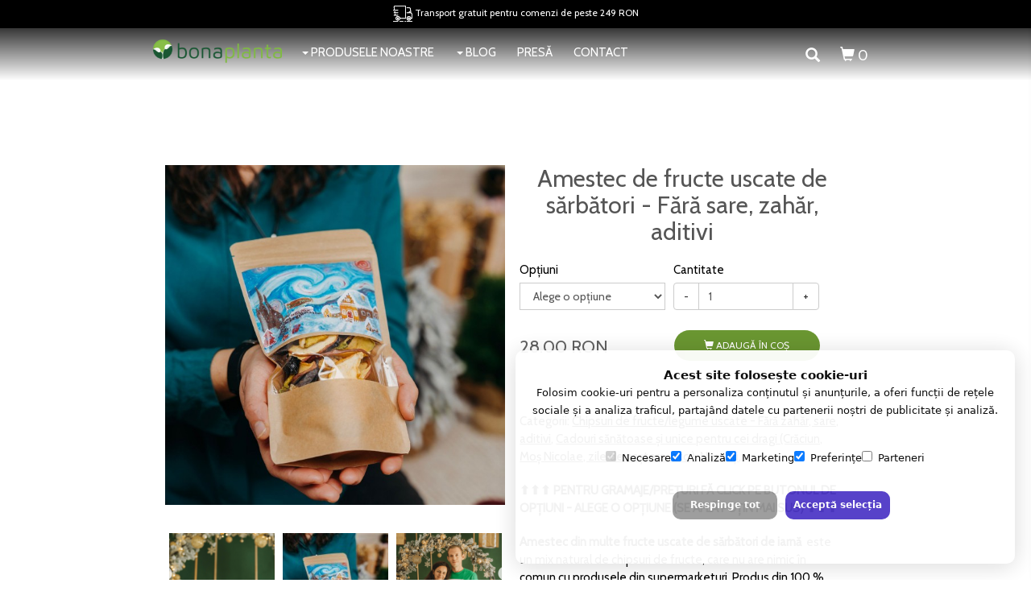

--- FILE ---
content_type: text/html; charset=UTF-8
request_url: https://bonaplanta.ro/amestec-din-multe-fructe-uscate-mos-craciun-fara-sare-zahar-aditivi_306797
body_size: 12081
content:
<!DOCTYPE html>
<html lang="ro">
  <head>
    <meta charset="utf-8">
    <meta http-equiv="X-UA-Compatible" content="IE=edge">
    <meta name="viewport" content="width=device-width, initial-scale=1">
	<title>					Amestec din multe fructe uscate de sărbători de iarnă
			</title>
		<meta name="csrf-token" content="Lm9u9GGXhDT5pBZtI6tmuVQqtDGdWCL0qxGSc0lX" />
		<meta name="author" content="Soldigo" />
		<meta name="theme-color" content="#fff" />

				<link rel="dns-prefetch" href="https://bonaplanta.ro">
     			<link rel="apple-touch-icon" sizes="180x180" href="https://soldigo.azureedge.net/images/17983/content/RvN5YXkm5Y.png">
			<link rel="icon" type="image/png" sizes="192x192" href="https://soldigo.azureedge.net/images/17983/content/RvN5YXkm5Y.png">
			<link rel="icon" type="image/png" sizes="32x32" href="https://soldigo.azureedge.net/images/17983/content/RvN5YXkm5Y.png">
			<link rel="icon" href="https://soldigo.azureedge.net/images/17983/content/RvN5YXkm5Y.png">
			<link rel="shortcut icon" href="https://soldigo.azureedge.net/images/17983/content/RvN5YXkm5Y.png" type="image/x-icon">
			
    <meta name="mobile-web-app-capable" content="yes">
							<script src="/media/js/jquery.min.js"></script>
				<script>
			jQuery.event.special.touchstart = {
			    setup: function( _, ns, handle ) {
			        this.addEventListener("touchstart", handle, { passive: !ns.includes("noPreventDefault") });
			    }
			};
			jQuery.event.special.touchmove = {
			    setup: function( _, ns, handle ) {
			        this.addEventListener("touchmove", handle, { passive: !ns.includes("noPreventDefault") });
			    }
			};
			jQuery.event.special.wheel = {
			    setup: function( _, ns, handle ){
			        this.addEventListener("wheel", handle, { passive: true });
			    }
			};
			jQuery.event.special.mousewheel = {
			    setup: function( _, ns, handle ){
			        this.addEventListener("mousewheel", handle, { passive: true });
			    }
			};
		</script>
				 <meta name="google-site-verification" content="icTTSLHUA7B1D29o9r9oIxZIJeqO-8dTE8ubGuEf01M" /> 										<meta name="keywords" content="fructe uscate, fructe deshidratate,chipsuri de fructe,fructe,mere,pere,prune,pepene galben,nuci, nucă,nuca,cireșe" />
		<meta name="description" content="Amestecul din multe fructe uscate de sărbători de iarnă &nbsp;este un mix natural de chipsuri de fructe, Produs din 100 % fructe uscate. FĂRĂ sare, FĂRĂ zahăr, " />
		<meta property="og:type" content="og:product"/>
		<meta property="og:title" content="Amestec din multe fructe uscate de sărbători de iarnă"/>
		<meta property="og:description" content="Amestecul din multe fructe uscate de sărbători de iarnă &nbsp;este un mix natural de chipsuri de fructe, Produs din 100 % fructe uscate. FĂRĂ sare, FĂRĂ zahăr, "/>
		<meta property="og:image" content="https://soldigo.azureedge.net/images/17983/3nt2fwghtx.JPG"/>
		<meta property="og:url" content="http://bonaplanta.ro/amestec-din-multe-fructe-uscate-mos-craciun-fara-sare-zahar-aditivi_306797/" />
		<meta property="og:site_name" content="Bona Planta" />
		<meta property="product:price:amount" content="28" />
		<meta property="product:price:currency" content="RON" />
		<meta property="product:availability" content="instock" />
		<meta property="twitter:card" content="summary_large_image" />
		<meta property="twitter:title" content="Amestec din multe fructe uscate de sărbători de iarnă" />
		<meta property="twitter:description" content="Amestecul din multe fructe uscate de sărbători de iarnă &nbsp;este un mix natural de chipsuri de fructe, Produs din 100 % fructe uscate. FĂRĂ sare, FĂRĂ zahăr, " />
		<meta property="twitter:image" content="https://soldigo.azureedge.net/images/17983/3nt2fwghtx.JPG"/>
		<meta property="twitter:url" content="http://bonaplanta.ro/amestec-din-multe-fructe-uscate-mos-craciun-fara-sare-zahar-aditivi_306797" />

			    <link href="/media/css/bootstrap.min.css" rel="stylesheet" media="screen">
        <link href="/media/css/general.css?v=6" rel="stylesheet" media="screen">
	
	<!-- <link href="https://fonts.googleapis.com/css?family=Droid+Serif|Open+Sans|Sacramento|Magra|Roboto|Ubuntu|Source+Sans+Pro|Pacifico|Merienda+One|Kaushan+Script|Karla:400,700|Lato|Oswald|Open+Sans+Condensed:300&display=swap" rel="stylesheet" type="text/css" rel="preload" as="font"> -->

	<link rel="preconnect" href="https://fonts.googleapis.com">
	<link rel="preconnect" href="https://fonts.gstatic.com" crossorigin>
	<link href="https://fonts.googleapis.com/css2?family=Noto+Serif:wght@400;700&Karla&family=Kaushan+Script&family=Lato&family=Magra&family=Merienda+One&family=Open+Sans:wght@400;700;800&family=Oswald&family=Pacifico&family=Roboto&family=Sacramento&family=Source+Sans+Pro&family=Ubuntu&display=swap" rel="stylesheet">


		<link href="/media/themes/amhara/style.css" rel="stylesheet">
	<link rel="stylesheet" type="text/css" href="/media/slick/slick.css"/>
	<link rel="stylesheet" type="text/css" href="/media/slick/slick-theme.css"/>
	<style>       	</style>
			<link rel="stylesheet" href="/media/users/17983/theme.css?v=1769539875" media="screen">	<link rel="canonical" href="https://bonaplanta.ro/amestec-din-multe-fructe-uscate-mos-craciun-fara-sare-zahar-aditivi_306797">

	 <link href="/media/css/cookieconsent.css" rel="stylesheet"><script async defer src="/media/js/store/cookieconsent_ro.js"></script>
<script async defer src="https://www.googletagmanager.com/gtag/js?id=G-2K0WHG9KK8"></script>
<script>
  window.dataLayer = window.dataLayer || [];
  function gtag(){dataLayer.push(arguments);}
  gtag('js', new Date());
  gtag('config', 'G-2K0WHG9KK8');
</script>


 				
		 <script>
  var quantity = $('#productQuantity306797').val();
  $(window).load(function(){
    $('.addtocartbutton').click(function() {
      var d = $(this).data('options');
      console.log(d);
      var id = d[0].product_id;
      var name = d[0].name;
      var promoPrice = parseFloat(d[0].promoPrice);
      var quantity = d[0].inventory;
      if (promoPrice != 'undefined') {
        if (promoPrice > 0) {
          var price = parseFloat(d[0].promoPrice);
        } else {
          var price = parseFloat(d[0].price);
        }
      } else {
        var price = parseFloat(d[0].price);
      }
      console.log(name);
      dataLayer.push({ ecommerce: null });
      dataLayer.push({
        event: "add_to_cart",
        ecommerce: {
          currency: "RON",
          value: price,
          items: [
          {
            item_id: id,
            item_name: name,
            affiliation: "Bona Planta",
            price: price,
            quantity: quantity
          }
          ]
        }
      });

      gtag('event', 'add_to_cart', {
        value: price,
        items: [
          {
            item_id: id,
            item_name: name,
            affiliation: "Bona Planta",
            price: price,
            quantity: quantity
          }
        ]
      });

    });
  });
</script>
<script>
  
dataLayer.push({ ecommerce: null });
dataLayer.push({
  event: "view_item",
  ecommerce: {
    currency: "RON",
    value: 28.00,
    items: [
    {
      item_id: "306797",
      item_name: 'Amestec de  fructe uscate de sărbători - Fără sare, zahăr, aditivi',
      affiliation: "Bona Planta",
      item_category: "Chipsuri de fructe/legume uscate - Fără zahăr, sare, aditivi",
      item_list_id: "related_products",
      item_list_name: "Related products",
      price: 28.00,
      quantity: quantity
    }
    ]
  }
});

gtag('event', 'view_item', {
  value: 28.00,
  currency: "RON",
  items: [
    {
      item_id: "306797",
      item_name: 'Amestec de  fructe uscate de sărbători - Fără sare, zahăr, aditivi',
      affiliation: "Bona Planta",
      item_category: "Chipsuri de fructe/legume uscate - Fără zahăr, sare, aditivi",
      item_list_id: "related_products",
      item_list_name: "Related products",
      price: 28.00,
      quantity: quantity
    }
  ]
});

gtag('event', 'page_view', {
  page_title: 'Amestec de  fructe uscate de sărbători - Fără sare, zahăr, aditivi',
  page_location: "https://bonaplanta.ro/amestec-din-multe-fructe-uscate-mos-craciun-fara-sare-zahar-aditivi_306797"
});



function addToCart(product) {
  dataLayer.push({ ecommerce: null });
  dataLayer.push({
    event: "add_to_cart",
    ecommerce: {
      currency: "RON",
      value: 28.00,
      items: [
      {
        item_id: "306797",
        item_name: "306797",
        affiliation: "Bona Planta",
        item_brand: "Bona Planta",
        item_category: "Chipsuri de fructe/legume uscate - Fără zahăr, sare, aditivi",
        item_list_id: "related_products",
        item_list_name: "Related Products",
        price: 28.00,
        quantity: quantity
      }
      ]
    }
  });

  gtag('event', 'add_to_cart', {
    value: 28.00,
    items: [
      {
        id: 306797,
        google_business_vertical: "retail"
      }
    ]
  });

}

$(document).on('click','.remove-prod-cart',function(){
  var rprice = $(this).closest('.cartinfo').find('.cartprice').text();
  var rprice = rprice.replace('RON', '');
  var rprice = rprice.replace(',', '');
  var rquantity = $(this).closest('.cartinfo').find('.input-number').val();
  var rname = $(this).closest('.cartprod').find('h2').text();
  var rid = $(this).closest('.cartinfo').find('.input-number').data('id');

  dataLayer.push({ ecommerce: null });
  dataLayer.push({
    event: "remove_from_cart",
    ecommerce: {
      currency: "RON",
      value: price,
      items: [
      {
        item_id: rid,
        item_name: rname,
        affiliation: "Bona Planta",
        price: rprice,
        quantity: rquantity
      }
      ]
    }
  });
});


$(document).on('click', '.checkoutbtn', function() {
  var ctotal = $('#origValue').text();
  ctotal = ctotal.replace(',', '');

  var dataToSend = {"listTheCart":true, shop: 17983, _token: "Lm9u9GGXhDT5pBZtI6tmuVQqtDGdWCL0qxGSc0lX" };

  var crequest = jQuery.ajax({
    method: "POST",
    url: "/json",
    data: dataToSend,
    dataType: 'json',
  });

  cartFunction = function(msg) {
    var i = Object.keys(msg).length;
    if (i > 0) {
      var itemsArray = [];
      jQuery.each(msg, function(i, item) {
        var origprice = item.price;
        var promoprice = item.promoPrice;
        var price = promoprice ? promoprice : origprice;
        var id = item.id;
        var quantity = item.quantity;
        var name = item.name;

        itemsArray.push({
          item_id: id,
          item_name: name,
          affiliation: "Bona Planta",
          price: price,
          quantity: quantity
        });
      });

      dataLayer.push({ ecommerce: null }); // Clear the previous ecommerce object.
      dataLayer.push({
        event: "begin_checkout",
        ecommerce: {
          currency: "RON",
          value: ctotal,
          items: itemsArray
        }
      });
    }
  };

  crequest.done(cartFunction);
});


$(document).on('click','.minicart',function(){
  var ctotal = $('#origValue').text();
  var ctotal = ctotal.replace(',', '');

  var dataToSend = {"listTheCart":true, shop: 17983, _token: "Lm9u9GGXhDT5pBZtI6tmuVQqtDGdWCL0qxGSc0lX" };
  var crequest = jQuery.ajax({
    method: "POST",
    url: "/json",
    data: dataToSend,
    dataType: 'json',
  });

  cartFunction = function(msg) {
    var i = Object.keys(msg).length;
    if(i>0){
      var itemsArray = []; // ✅ Use an array instead of string
      jQuery.each(msg, function(i, item){
        var origprice = item.price;
        var promoprice = item.promoPrice;
        if (promoprice) { var price = promoprice; } else { price = origprice; }
        var id = item.id;
        var quantity = item.quantity;
        var name = item.name;
        
        // ✅ Push actual objects to the array
        itemsArray.push({
          item_id: id,
          item_name: name,
          affiliation: "Bona Planta",
          price: price,
          quantity: quantity
        });
      });
      
      console.log(itemsArray);
      
      // ✅ Use the array directly
      dataLayer.push({ ecommerce: null });  // Clear the previous ecommerce object.
      dataLayer.push({
        event: "view_cart",
        ecommerce: {
          currency: "RON",
          value: ctotal,
          items: itemsArray // ✅ Use the actual array
        }
      });
    }
  };

  crequest.done(cartFunction);
});

function addToCart3() {
}

</script> 	

	
	 <!-- Facebook Pixel Code -->
<script>
!function(f,b,e,v,n,t,s)
{if(f.fbq)return;n=f.fbq=function(){n.callMethod?
n.callMethod.apply(n,arguments):n.queue.push(arguments)};
if(!f._fbq)f._fbq=n;n.push=n;n.loaded=!0;n.version='2.0';
n.queue=[];t=b.createElement(e);t.async=!0;
t.src=v;s=b.getElementsByTagName(e)[0];
s.parentNode.insertBefore(t,s)}(window,document,'script',
'https://connect.facebook.net/en_US/fbevents.js');
 fbq('init', '2731573547151904'); 
fbq('track', 'PageView');
</script>
<noscript>
 <img height="1" width="1" 
src="https://www.facebook.com/tr?id=2731573547151904&ev=PageView
&noscript=1"/>
</noscript>
<!-- End Facebook Pixel Code -->
			<script type="text/javascript">
			function addToCart2(product) {
				fbq('track', 'AddToCart', {
    				content_ids: ['306797'],
    				content_type: 'product',
    				'value': '28.00',
    				'currency': 'RON'
    			});
			}
			$(window).load(function(){
			  $('.addtocartbutton').click(function() {
					fbq('track', 'AddToCart', {
	    				content_ids: ['306797'],
							content_name: 'Amestec de  fructe uscate de sărbători - Fără sare, zahăr, aditivi',
	    				content_type: 'product',
	    				'value': '28.00',
	    				'currency': 'RON'
	    			});
			  });
			});
			</script>
			
			<!-- Facebook Pixel Code -->
<script>
!function(f,b,e,v,n,t,s)
{if(f.fbq)return;n=f.fbq=function(){n.callMethod?
n.callMethod.apply(n,arguments):n.queue.push(arguments)};
if(!f._fbq)f._fbq=n;n.push=n;n.loaded=!0;n.version='2.0';
n.queue=[];t=b.createElement(e);t.async=!0;
t.src=v;s=b.getElementsByTagName(e)[0];
s.parentNode.insertBefore(t,s)}(window,document,'script',
'https://connect.facebook.net/en_US/fbevents.js');
 fbq('init', '2731573547151904'); 

			fbq('track', 'ViewContent', {content_ids: ['306797'], content_type: 'product', 'value':'28.00','currency':'RON'});
			fbq('track', 'PageView');
</script>
<noscript>
 <img height="1" width="1" 
src="https://www.facebook.com/tr?id=2731573547151904&ev=PageView
&noscript=1"/>
</noscript>
<!-- End Facebook Pixel Code --> 		

	
</head>
<body>



<!-- google tag manager noscript -->

	
										<section class="topfreeshipping" style="">
  <div class="container">
    <img src="//soldigo.com/media/interface/icons/truck-white.png" alt="delivery header" width="24" height="20"> Transport gratuit pentru comenzi de peste 249 RON
  </div>
</section>
						<div class="cartbg"></div>





    
<!-- header-->
	<section class="header">
	<div class="container">
		<div class="row">
					<form class="navbar-form navbar-left search" role="search" method="get" action="//bonaplanta.ro/products">
				<div class="form-group">
				  <input type="text" class="form-control" placeholder="Caută" name="search">
				  <button type="submit" class="btn btn-default"><span class="glyphicon glyphicon-search"></span></button>
				</div>
			</form>
					<div class="col-sm-2 col-xs-4">
				<h1 id="logo"><a href="//bonaplanta.ro"><img src=https://soldigo.blob.core.windows.net/images/17983/logo.png></a></h1>
			</div>
			<div class="col-sm-2 col-sm-push-8 col-xs-8">
				<div class="navbar-header">
					  <button type="button" class="navbar-toggle collapsed" data-toggle="collapse" data-target="#bs-example-navbar-collapse-1" aria-expanded="false">
						<span class="sr-only">Toggle navigation</span>
						<span class="glyphicon glyphicon-menu-hamburger"></span>
					  </button>
											<div class="minicart">
							<i class="glyphicon glyphicon-shopping-cart"></i>
							<span>0</span>
						</div>
																							<span class="closeSearchToggle glyphicon glyphicon-remove "></span>
							<span class="glyphicon glyphicon-search searchToggle"></span>
																																								</div>
			</div>
			<div class="col-sm-8 col-sm-pull-2 col-xs-12">
				<nav class="navbar navbar-default">
					<!-- Brand and toggle get grouped for better mobile display -->
					<div class="collapse navbar-collapse" id="bs-example-navbar-collapse-1">
					  <ul class="nav navbar-nav">
						<li class="dropdown ">
	    								<a href="//bonaplanta.ro/produsele-noastre">
			<span class="caret"></span>
				Produsele noastre</a>

					<ul class="dropdown-menu"><li class=" " data-s='true' >
									<a href="//bonaplanta.ro/bonaveg-mixuri-de-legume-uscate-vegeta-fara-sare-zahar-aditivi_c_22198">
								BonaVEG - Mixuri de Legume uscate (&rdquo;vegeta&rdquo;) fără sare, zahăr, aditivi</a>
							</li>
						<li class=" " data-s='true' >
									<a href="//bonaplanta.ro/alte-condimente-naturale-fara-sare-zahar-aditivi_c_22199">
								Alte condimente naturale - Fără sare, zahăr, aditivi</a>
							</li>
						<li class=" " data-s='true' >
									<a href="//bonaplanta.ro/chipsuri-de-fructelegume-uscate-fara-zahar-sare-aditivi_c_22201">
								Chipsuri de fructe/legume uscate - Fără zahăr, sare, aditivi</a>
							</li>
						<li class=" " data-s='true' >
									<a href="//bonaplanta.ro/ceaiuri-naturale-fara-zahar-sare-aditivi_c_22200">
								Ceaiuri naturale - Fără zahăr, sare, aditivi</a>
							</li>
						<li class=" " data-s='true' >
									<a href="//bonaplanta.ro/condimente-picante-iute-pentru-cei-cu-curaj_c_22275">
								Condimente Picante / Iute (Pentru cei cu curaj!)</a>
							</li>
						<li class=" " data-s='true' >
									<a href="//bonaplanta.ro/condimente-verzi-locale-fara-sare-zahar-aditivi-uscate_c_22818">
								Condimente verzi - Locale, Fără sare, zahăr, aditivi (Uscate)</a>
							</li>
						</ul>
		
	</li>
	<li class="dropdown ">
	    								<a href="//bonaplanta.ro/blog">
			<span class="caret"></span>
				Blog</a>

					<ul class="dropdown-menu"><li class=" ">
	    					<a href="//bonaplanta.ro/retete" >
				Rețete</a>

		
	</li>
	<li class=" ">
	    					<a href="//bonaplanta.ro/noutati" >
				Noutăți</a>

		
	</li>
	<li class=" ">
	    					<a href="//bonaplanta.ro/stil-de-viata-sanatos" >
				Stil de Viață Sănătos</a>

		
	</li>
	<li class=" ">
	    					<a href="//bonaplanta.ro/protectia-mediului" >
				Protecția Mediului</a>

		
	</li>
	</ul>
		
	</li>
	<li class=" ">
	    					<a href="//bonaplanta.ro/presa" >
				Presă</a>

		
	</li>
	<li class=" ">
	    					<a href="//bonaplanta.ro/contact" >
				Contact</a>

		
	</li>
	
					  </ul>
					</div><!-- /.navbar-collapse -->
				</nav>
			</div>
		</div>
	</div>
</section>
<!-- header end-->
<!-- content-->
<section class="maincontent">
<!-- banner-->
<!-- banner end -->


	<div class="container">
			<div class="row">
				<div class="col-sm-12">
					<div class="product" itemscope itemtype="http://schema.org/IndividualProduct" itemid="#product">
							<div class="product-img-slider">
								<div class="slider-for">
																																					<div>
											<a href="https://soldigo.azureedge.net/images/17983/3nt2fwghtx.JPG" data-toggle="lightbox" data-gallery="multiimages" data-title="Amestec de  fructe uscate de sărbători - Fără sare, zahăr, aditivi">
												<img src="https://soldigo.azureedge.net/images/17983/600x600/3nt2fwghtx.JPG" title="Amestec de  fructe uscate de sărbători - Fără sare, zahăr, aditivi">
											</a>
										</div>
																			<div>
											<a href="https://soldigo.azureedge.net/images/17983/amestec-de-fructe-uscate-de-sarbatori-fara-sare-zahar-aditivi-ujrmuc6qyi.png" data-toggle="lightbox" data-gallery="multiimages" data-title="Amestec de  fructe uscate de sărbători - Fără sare, zahăr, aditivi">
												<img src="https://soldigo.azureedge.net/images/17983/600x600/amestec-de-fructe-uscate-de-sarbatori-fara-sare-zahar-aditivi-ujrmuc6qyi.png" title="Amestec de  fructe uscate de sărbători - Fără sare, zahăr, aditivi">
											</a>
										</div>
																			<div>
											<a href="https://soldigo.azureedge.net/images/17983/amestec-de-fructe-uscate-de-sarbatori-fara-sare-zahar-aditivi-88eagffqhw.png" data-toggle="lightbox" data-gallery="multiimages" data-title="Amestec de  fructe uscate de sărbători - Fără sare, zahăr, aditivi">
												<img src="https://soldigo.azureedge.net/images/17983/600x600/amestec-de-fructe-uscate-de-sarbatori-fara-sare-zahar-aditivi-88eagffqhw.png" title="Amestec de  fructe uscate de sărbători - Fără sare, zahăr, aditivi">
											</a>
										</div>
																			<div>
											<a href="https://soldigo.azureedge.net/images/17983/xqlhn35ocp.JPG" data-toggle="lightbox" data-gallery="multiimages" data-title="Amestec de  fructe uscate de sărbători - Fără sare, zahăr, aditivi">
												<img src="https://soldigo.azureedge.net/images/17983/600x600/xqlhn35ocp.JPG" title="Amestec de  fructe uscate de sărbători - Fără sare, zahăr, aditivi">
											</a>
										</div>
																			<div>
											<a href="https://soldigo.azureedge.net/images/17983/amestec-de-fructe-uscate-de-sarbatori-fara-sare-zahar-aditivi-ji3c7v7vuv.png" data-toggle="lightbox" data-gallery="multiimages" data-title="Amestec de  fructe uscate de sărbători - Fără sare, zahăr, aditivi">
												<img src="https://soldigo.azureedge.net/images/17983/600x600/amestec-de-fructe-uscate-de-sarbatori-fara-sare-zahar-aditivi-ji3c7v7vuv.png" title="Amestec de  fructe uscate de sărbători - Fără sare, zahăr, aditivi">
											</a>
										</div>
																										</div>
																	<div id="product-slider-thumbs" class="slider-nav">
																															<div class="productpreview">
												<img src="https://soldigo.azureedge.net/images/17983/150x150/3nt2fwghtx.JPG" title="Amestec de  fructe uscate de sărbători - Fără sare, zahăr, aditivi">
											</div>
																					<div class="productpreview">
												<img src="https://soldigo.azureedge.net/images/17983/150x150/amestec-de-fructe-uscate-de-sarbatori-fara-sare-zahar-aditivi-ujrmuc6qyi.png" title="Amestec de  fructe uscate de sărbători - Fără sare, zahăr, aditivi">
											</div>
																					<div class="productpreview">
												<img src="https://soldigo.azureedge.net/images/17983/150x150/amestec-de-fructe-uscate-de-sarbatori-fara-sare-zahar-aditivi-88eagffqhw.png" title="Amestec de  fructe uscate de sărbători - Fără sare, zahăr, aditivi">
											</div>
																					<div class="productpreview">
												<img src="https://soldigo.azureedge.net/images/17983/150x150/xqlhn35ocp.JPG" title="Amestec de  fructe uscate de sărbători - Fără sare, zahăr, aditivi">
											</div>
																					<div class="productpreview">
												<img src="https://soldigo.azureedge.net/images/17983/150x150/amestec-de-fructe-uscate-de-sarbatori-fara-sare-zahar-aditivi-ji3c7v7vuv.png" title="Amestec de  fructe uscate de sărbători - Fără sare, zahăr, aditivi">
											</div>
																			</div>
															</div>
							<div class="product-details">
								<h2 itemprop="name">Amestec de  fructe uscate de sărbători - Fără sare, zahăr, aditivi</h2>
								<span data-id="306797" id="productId"></span>
<form id="addToCart306797">
			<div class="form-group productoptions">
			<label for="quan">Opţiuni</label>
			<select name="options" id="prodoption" class="form-control">
				<option>Alege o opțiune</option>
																																				<option value="685353" data-price="28.00 RON" id="0"> 50g - 28.00 RON</option>
							
																																									<option value="685354" data-price="45.00 RON" id="1"> 100g - 45.00 RON</option>
							
												</select>
		</div>
		<div id="alternativeOptions"></div>
			<h2 id='soldout' class='hidden error'>Stoc epuizat</h2>
		<div class="form-group productquantity">
			<label for="productQuantity">Cantitate</label>
			<div class='input-group' id='productQuantityInput'>
				<span class='input-group-btn'>
					<button type='button' class='btn btn-default' data-spin='decrease' data-target='#productQuantity306797'><span>-</span></button>
				</span>
					<input type='number' id='productQuantity306797' class='form-control input-number' value='1' min='1' max="4294967292">
				<span class='input-group-btn'>
					<button type='button' class='btn btn-default' data-spin='increase' data-target='#productQuantity306797' data-errors='{&quot;quantityBiggerThenInventory&quot;:&quot;Cantitatea este mai mare dec\u00e2t num\u0103rul produsului \u00een stoc!&quot;}'><span>+</span></button>
				</span>
			</div>
		</div>
    
    <div class="form-group personalize">
                                                                                                    </div>
        
		<button class="addtocartbutton" id="addtocartbutton" data-quantity='input#productQuantity306797' data-errors='{&quot;quantityBiggerThenInventory&quot;:&quot;Cantitatea este mai mare dec\u00e2t num\u0103rul produsului \u00een stoc!&quot;}' data-product='{&quot;name&quot;:&quot;Amestec de  fructe uscate de s\u0103rb\u0103tori - F\u0103r\u0103 sare, zah\u0103r, aditivi&quot;,&quot;currency&quot;:&quot;RON&quot;}'  data-options='[{&quot;name&quot;:&quot;50g&quot;,&quot;id&quot;:685353,&quot;sku&quot;:&quot;&quot;,&quot;product_id&quot;:306797,&quot;price&quot;:&quot;28.00&quot;,&quot;inventory&quot;:4294967292,&quot;weight&quot;:&quot;0.00&quot;,&quot;language&quot;:&quot;ro&quot;,&quot;file_url&quot;:&quot;&quot;,&quot;discount&quot;:0,&quot;promoPrice&quot;:0,&quot;currency&quot;:&quot;RON&quot;,&quot;image&quot;:&quot;https:\/\/soldigo.azureedge.net\/images\/17983\/300x300\/3nt2fwghtx.JPG&quot;},{&quot;name&quot;:&quot;100g&quot;,&quot;id&quot;:685354,&quot;sku&quot;:&quot;&quot;,&quot;product_id&quot;:306797,&quot;price&quot;:&quot;45.00&quot;,&quot;inventory&quot;:4294967294,&quot;weight&quot;:&quot;0.00&quot;,&quot;language&quot;:&quot;ro&quot;,&quot;file_url&quot;:&quot;&quot;,&quot;discount&quot;:0,&quot;promoPrice&quot;:0,&quot;currency&quot;:&quot;RON&quot;,&quot;image&quot;:&quot;https:\/\/soldigo.azureedge.net\/images\/17983\/300x300\/3nt2fwghtx.JPG&quot;}]' onclick="addToCart(product); addToCart2(product); addToCart3();">
		<!--addToCart2(product);-->
			<i class="glyphicon glyphicon-shopping-cart"></i> Adaugă &icirc;n coş
		</button>

</form>

		
		

    

<script>

  $('#files').on("change", function(){
    var formData = new FormData();
    var thefile = $('#files')[0].files[0];
    var id = 17983;
    formData.append('file', thefile);
    formData.append('id', id);
    /*
    for (var key of formData.entries()) {
         console.log(key[0] + ', ' + key[1]);
     }
    */

    $.ajaxSetup({headers: {'X-CSRF-TOKEN': $('meta[name="csrf-token"]').attr('content')}});
    $.ajax({
      url: "/uploadcustom/17983",
      type: "POST",
      data: formData,
      contentType: false,
      processData: false,
      success: function(response){
        var filetosend = response.str;
        console.log(response);
        var filetosend = "<a href=https://soldigo.azureedge.net/images/"+17983+"/customization/"+filetosend+">Image</a>";
        //alert(filetosend);
        $('.theimagefile').val(filetosend);
      },
    });

  });

</script>


	
  
  																	<span class="productprice"> 28.00 RON</span>
																

																<div class="productdescription">
						<div class='productcategories'> Categorii:  <a href="//bonaplanta.ro/chipsuri-de-fructelegume-uscate-fara-zahar-sare-aditivi_c_22201">Chipsuri de fructe/legume uscate - Fără zahăr, sare, aditivi</a>  <a href="//bonaplanta.ro/cadouri-sanatoase-si-unice-pentru-cei-dragi-craciun-mos-nicolae-zile-de-nastere-etc_c_22682">Cadouri sănătoase și unice pentru cei dragi  (Crăciun, Moș Nicolae, zile de naștere, etc.)</a>  <a href="//bonaplanta.ro/noutati_c_22770">Noutăți</a>  </div>
					<span itemprop="description">
		<p><strong><span data-sheets-value="{" data-sheets-userformat="{">⬆️⬆️⬆️ PENTRU GRAMAJE/PREȚURI FĂ CLICK PE BUTONUL DE OPȚIUNI - ALEGE O OPȚIUNE (SE AFLĂ PUȚIN MAI SUS) ⬆️⬆️⬆️</span></strong></p>
<p><strong>Amestec din multe fructe uscate de sărbători de iarnă </strong>&nbsp;este un mix natural de chipsuri de fructe, care nu are nimic &icirc;n comun cu produsele din supermarketuri. Produs din 100 % fructe uscate. FĂRĂ sare, FĂRĂ zahăr, FĂRĂ aditivi. Toate ingredientele sunt locale din Rom&acirc;nia. Fructele sunt deshidratate la temperatură și condiții controlate, ca să-și mențină toate vitaminele, mineralele și proprietățile importante pentru organismul nostru.</p>
<p><strong>Ingrediente:</strong> mere, pere, prune, pepene galben, portocale uscate.&nbsp; Produs fabricat &icirc;ntr-un atelier unde se lucrează și cu alte fructe și legume, dintre care alergeni: țelină, căpșuni.</p>
<p>Produsul <strong>nu conține</strong> sare, zahăr adăugat sau orice alt aditiv, deci este o alegere potrivită oricărei familii, care dorește un chips sănătos dar totodată foarte gustos. Este ideal și celor care din cauza anumitor boli, nu au voie să consume sare, zahăr, aditivi sau coloranți adăugați sau artificiali, sau celor care vor să savurească niște dulciuri sănătoase.</p>
<p><strong>Amestecul din multe fructe uscate de sărbători de iarnă </strong>este fabricat &icirc;n atelierul firmei Bona Planta, unde toate condițiile sunt conform legilor &icirc;n vigoare. Produsele finite, ca și atelierul sunt verificate și autorizate de DSVSA. &Icirc;n atelierul Bona Planta din județul Sălaj nu se fabrică niciun aliment de origine animală, lucrăm numai cu fructe, legume și plante medicinale.</p>
<p><strong>&nbsp;Cantitate netă: 50g / 100g&nbsp;</strong></p>
<p>&nbsp;</p>
<p><strong><a title="Vezi aici (click aici) toate chipsurile actuale de fructe sau legume&nbsp;" href="https://bonaplanta.ro/chipsuri-de-fructelegume-uscate-fara-zahar-sare-aditivi_c_22201">Vezi aici (click aici) toate chipsurile actuale de fructe sau legume&nbsp;</a></strong></p>
		<br><br>
	</span>
	<span class="product_filters">
		
	</span>
	</div>

<div itemtype="https://schema.org/Product" itemscope>
      <meta itemprop="mpn" content="306797" />
      <meta itemprop="name" content="Amestec de  fructe uscate de sărbători - Fără sare, zahăr, aditivi" />
			      <link itemprop="image" href="https://soldigo.azureedge.net/images/17983/960/3nt2fwghtx.JPG" />
			      <link itemprop="image" href="https://soldigo.azureedge.net/images/17983/960/amestec-de-fructe-uscate-de-sarbatori-fara-sare-zahar-aditivi-ujrmuc6qyi.png" />
			      <link itemprop="image" href="https://soldigo.azureedge.net/images/17983/960/amestec-de-fructe-uscate-de-sarbatori-fara-sare-zahar-aditivi-88eagffqhw.png" />
			      <link itemprop="image" href="https://soldigo.azureedge.net/images/17983/960/xqlhn35ocp.JPG" />
			      <link itemprop="image" href="https://soldigo.azureedge.net/images/17983/960/amestec-de-fructe-uscate-de-sarbatori-fara-sare-zahar-aditivi-ji3c7v7vuv.png" />
			      <meta itemprop="description" content="⬆️⬆️⬆️ PENTRU GRAMAJE/PREȚURI FĂ CLICK PE BUTONUL DE OPȚIUNI - ALEGE O OPȚIUNE (SE AFLĂ PUȚIN MAI SUS) ⬆️⬆️⬆️
Amestec din multe fructe uscate de sărbători de iarnă &nbsp;este un mix natural de chipsuri de fructe, care nu are nimic &icirc;n comun cu produsele din supermarketuri." />
      <div itemprop="offers" itemtype="https://schema.org/Offer" itemscope>
        <link itemprop="url" href="http://bonaplanta.ro/amestec-din-multe-fructe-uscate-mos-craciun-fara-sare-zahar-aditivi_306797" />
				        <meta itemprop="availability" content="https://schema.org/InStock" />
				        <meta itemprop="priceCurrency" content="RON" />
        <meta itemprop="price" content="28" />
      </div>
			      <meta itemprop="sku" content="306797" />
			    </div>
								<!-- <div class="share">
								<ul>
									<li><div class="fb-send" data-href="//bonaplanta.ro/amestec-din-multe-fructe-uscate-mos-craciun-fara-sare-zahar-aditivi_306797" data-layout="button_count"></div></li>
									<li><div class="fb-save" data-uri="//bonaplanta.ro/amestec-din-multe-fructe-uscate-mos-craciun-fara-sare-zahar-aditivi_306797" data-size="small"></div></li>
									
																		<li><div class="fb-like" data-href="//bonaplanta.ro/amestec-din-multe-fructe-uscate-mos-craciun-fara-sare-zahar-aditivi_306797" data-layout="button" data-action="like" data-size="small" data-show-faces="false" data-share="false"></div></li>										
								</ul>
							</div> -->
							<div class="share">
								<ul>
									<li><a href="#" onclick="popUp=window.open('http://www.facebook.com/share.php?u=http://bonaplanta.ro/amestec-de-fructe-uscate-de-sarbatori-fara-sare-zahar-aditivi_306797', 'popupwindow', 'scrollbars=yes,width=600,height=400');popUp.focus();return false" class="share-facebook radius-50"><img src="/media/interface/facebook-share.png"></a></li>
									<li><a href="#" onclick="popUp=window.open('http://x.com/share?url=http://bonaplanta.ro/amestec-de-fructe-uscate-de-sarbatori-fara-sare-zahar-aditivi_306797&text=Amestec de  fructe uscate de sărbători - Fără sare, zahăr, aditivi&amp;hashtags=fructe uscate, fructe deshidratate,chipsuri de fructe,', 'popupwindow', 'scrollbars=yes,width=600,height=400');popUp.focus();return false"  class="share-twitter radius-50" target="_blank"><img src="/media/interface/twitter-share.png"></a></li>
									<li><a href="#" onclick="popUp=window.open('http://pinterest.com/pin/create/button/?url=http://bonaplanta.ro/amestec-de-fructe-uscate-de-sarbatori-fara-sare-zahar-aditivi_306797&amp;media=https://soldigo.azureedge.net/images/17983/300x300/3nt2fwghtx.JPG&amp;description=Amestec de  fructe uscate de sărbători - Fără sare, zahăr, aditivi', 'popupwindow', 'scrollbars=yes,width=600,height=400');popUp.focus();return false"  class="share-pinterest radius-50"><img src="/media/interface/pinterest-share.png"></a></li>																				
								</ul>
							</div>
							<span itemprop="description" style="display:none;">⬆️⬆️⬆️ PENTRU GRAMAJE/PREȚURI FĂ CLICK PE BUTONUL DE OPȚIUNI - ALEGE O OPȚIUNE (SE AFLĂ PUȚIN MAI SUS) ⬆️⬆️⬆️
Amestec din multe fructe uscate de sărbători de iarnă &nbsp;este un mix natural de chipsuri de fructe, care nu are nimic &icirc;n comun cu produsele din supermarketuri. Produs din 100 % fructe uscate. FĂRĂ sare, FĂRĂ zahăr, FĂRĂ aditivi. Toate ingredientele sunt locale din Rom&acirc;nia. Fructele sunt deshidratate la temperatură și condiții controlate, ca să-și mențină toate vitaminele, mineralele și proprietățile importante pentru organismul nostru.
Ingrediente: mere, pere, prune, pepene galben, portocale uscate.&nbsp; Produs fabricat &icirc;ntr-un atelier unde se lucrează și cu alte fructe și legume, dintre care alergeni: țelină, căpșuni.
Produsul nu conține sare, zahăr adăugat sau orice alt aditiv, deci este o alegere potrivită oricărei familii, care dorește un chips sănătos dar totodată foarte gustos. Este ideal și celor care din cauza anumitor boli, nu au voie să consume sare, zahăr, aditivi sau coloranți adăugați sau artificiali, sau celor care vor să savurească niște dulciuri sănătoase.
Amestecul din multe fructe uscate de sărbători de iarnă este fabricat &icirc;n atelierul firmei Bona Planta, unde toate condițiile sunt conform legilor &icirc;n vigoare. Produsele finite, ca și atelierul sunt verificate și autorizate de DSVSA. &Icirc;n atelierul Bona Planta din județul Sălaj nu se fabrică niciun aliment de origine animală, lucrăm numai cu fructe, legume și plante medicinale.
&nbsp;Cantitate netă: 50g / 100g&nbsp;
&nbsp;
Vezi aici (click aici) toate chipsurile actuale de fructe sau legume&nbsp;</span>
							<span itemprop="url" style="display: none;">http://bonaplanta.ro/amestec-din-multe-fructe-uscate-mos-craciun-fara-sare-zahar-aditivi_306797</span>

							</div>
						<div class="back"><a href="javascript:history.back();" id="back">&Icirc;napoi</a></div>
					</div>
				</div>
			</div>
					<div class="row">
				<div class="col-sm-12">

					<!-- Related products -->
	<div class="products related" id="products">
				<h2>Produse similare</h2>
		<ul>
													<li data-id="323226">
					<div class="oneproduct">
						<div>
							<a href="//bonaplanta.ro/10-pliculete-filtre-cu-ceai-natural-ginger-harmonies-cu-citat-in-eticheta-in-borcanel-cadou_323226">
								<img src="https://soldigo.azureedge.net/images/17983/300x300/10-pliculete-filtre-cu-ceai-natural-ginger-harmonies-cu-citat-in-eticheta-in-borcanel-cadou-eyegmcbemt.jpg" title="10 Pliculețe (Filtre) cu Ceai Natural Ginger Harmonies cu citat &icirc;n etichetă - &icirc;n Borcănel (CADOU)">
							</a>
						</div>
						<h2><a href="//bonaplanta.ro/10-pliculete-filtre-cu-ceai-natural-ginger-harmonies-cu-citat-in-eticheta-in-borcanel-cadou_323226">10 Pliculețe (Filtre) cu Ceai Natural Ginger Harmonies cu citat &icirc;n etichetă - &icirc;n Borcănel (CADOU)</a></h2>
																			<!-- <span class="productprice"> 29 RON</span> -->
                                                			<span class="productprice"> 29.00 RON</span>
                    													</div>
				</li>
										<li data-id="300367">
					<div class="oneproduct">
						<div>
							<a href="//bonaplanta.ro/ginger-harmonies-100-natural-fara-sare-zahar-aditivi-e-uri-adaugati_300367">
								<img src="https://soldigo.azureedge.net/images/17983/300x300/ginger-harmonies-amestec-de-ceai-fara-zahar-fara-sare-fara-aditivi-xjemlnlax5.jpg" title="Ginger Harmonies (100 % natural)  Fără sare, zahăr, aditivi, E-uri adăugați">
							</a>
						</div>
						<h2><a href="//bonaplanta.ro/ginger-harmonies-100-natural-fara-sare-zahar-aditivi-e-uri-adaugati_300367">Ginger Harmonies (100 % natural)  Fără sare, zahăr, aditivi, E-uri adăugați</a></h2>
																			<!-- <span class="productprice"> 25 RON</span> -->
                                                			<span class="productprice"> 25.00 RON</span>
                    													</div>
				</li>
										<li data-id="300370">
					<div class="oneproduct">
						<div>
							<a href="//bonaplanta.ro/cinnamon-vibes-amestec-de-ceai-100-natural-fara-sare-zahar-aditivi-e-uri-adaugati_300370">
								<img src="https://soldigo.azureedge.net/images/17983/300x300/cinnamon-vibes-amestec-de-ceai-100-natural-fara-sare-zahar-aditivi-e-uri-adaugati-fhfqucu5ap.jpg" title="Cinnamon Vibes &ndash; Amestec de ceai  (100 % natural)  Fără sare, zahăr, aditivi, E-uri adăugați">
							</a>
						</div>
						<h2><a href="//bonaplanta.ro/cinnamon-vibes-amestec-de-ceai-100-natural-fara-sare-zahar-aditivi-e-uri-adaugati_300370">Cinnamon Vibes &ndash; Amestec de ceai  (100 % natural)  Fără sare, zahăr, aditivi, E-uri adăugați</a></h2>
																			<!-- <span class="productprice"> 25 RON</span> -->
                                                			<span class="productprice"> 25.00 RON</span>
                    													</div>
				</li>
					</ul>
			</div>
				</div>
			</div>
	</div>
	</section>
<!-- content end -->



<!-- footer menu -->
	<section class="footer">
		<div class="container">
			<div class="row">
				<div class="col-sm-3">
											<h3>Meniu</h3>
						<ul>
							<li class=" ">
	    					<a href="//bonaplanta.ro/despre-noi" >
				Despre noi</a>

		
	</li>
	<li class=" ">
	    					<a href="//bonaplanta.ro/presa" >
				Presă</a>

		
	</li>
	<li class=" ">
	    					<a href="//bonaplanta.ro/contact" >
				Contact</a>

		
	</li>
	<li class=" ">
	    					<a href="//bonaplanta.ro/conditii-de-returnare" >
				Condiții de returnare</a>

		
	</li>
	
						</ul>
									</div>
				<div class="col-sm-4 share socialnetworks">
															<h3>Urmăreşte-ne</h3>
					<ul>
							<li><a href="https://www.facebook.com/BonaPlantaRO" class="share-facebook radius-50" target="_blank"><img src="/media/interface/facebook-share.png"></a></li>
							<li><a href="https://instagram.com/bonaplantaro" class="share-instagram radius-50" target="_blank"><img src="/media/interface/instagram-share.png"></a></li>					</ul>
									</div>
				<div class="col-sm-5">
										<h3>Facebook</h3>
					<div class="fb-page" data-href="https://www.facebook.com/BonaPlantaRO" data-height="150" data-small-header="true" data-adapt-container-width="true" data-hide-cover="false" data-show-facepile="false"><div class="fb-xfbml-parse-ignore"><blockquote cite="https://www.facebook.com/BonaPlantaRO"><a href="https://www.facebook.com/BonaPlantaRO">Bona Planta</a></blockquote></div>
					</div>
									</div>
			</div>
			<hr>
			<div class="row">
				<div class="col-sm-6 col-xs-12">
					<div class="copyright">
						<a href="//bonaplanta.ro"> &copy;  Bona Planta</a>
												 - Created with <a href="https://soldigo.com">Soldigo</a>
											</div>
				</div>
				<div class="col-sm-6 hidden-xs">
					<div class="pull-right">
													<img src="/media/interface/card-payment-logo.png">
											</div>
				</div>
			</div>
		</div>
	</section>
<!-- footer menu end -->

	<div class="salanpc footer">
		<div class="container">
			<a href="https://anpc.ro/ce-este-sal/" target="_blank"><img src="/media/interface/anpc.webp" style="width: 200px; max-width: 100%;" loading="lazy" width="200" height="50" alt="anpc"></a>
			<a href="https://ec.europa.eu/consumers/odr/main/index.cfm?event=main.home2.show&lng=RO" target="_blank"><img src="/media/interface/sol.webp" style="width: 200px; max-width: 100%;" loading="lazy" width="200" height="50" alt="Solutionare online a litigiilor"></a>
		</div>
	</div>

	<section class="cart">
		<div class="carttop">
			<div class="carttitle">Coşul meu</div>
			<div class="panelclose">&#10006;</div>
		</div>
		<div class="cartmiddle">
									<div class="cartfreeshipping">
					Transport gratuit pentru comenzi de peste 249 RON
					</div>
											<div id="scrollbox3">
				<ul id="cartList" data-shopid="17983">
				</ul>
				<div class="cartempty">
					<img src="/media/interface/nocarts.png" alt="Empty cart icon" width="125" height="125" loading="lazy"><br/>
					Coşul tău este gol
				</div>
			</div>
		</div>
		<div class="cartTotal">
			Subtotal: <span id="origValue"></span>
							<span id="cartCurrency">RON</span>
								</div>
		<div class="cartcheckout">
						Transportul şi discountul vor fi calculate pe pagina de comandă<br/>
				<!-- if app installed -->
													    <a href="/checkout/bonaplanta" class="btn btn-default checkoutbtn" id="checkoutbtn" >Comandă</a>
				  						</div>
	</section>


<section class="storelanguage">
	<div class="carttop">
		<div class="carttitle">Alege limba</div>
		<div class="panelclose">&#10006;</div>
	</div>
	<div class="cartmiddle">
		<div id="scrollbox3lang">
			<ul class="languageList">
																																																																																																																	<li><a data-value='en' href='/?lang=ro'><span class="lang langro"></span> Rom&acirc;nă</li></a>
																																																									</ul>
		</div>
	</div>
	<!--
	<div class="cartcheckout">
		<button class="btn btn-default checkoutbtn"></button>
	</div>
	-->
</section>

 <div class="termsPolicy">
	<div class="container">
					<a href="//bonaplanta.ro/static/privacy/ro" data-toggle="modal" data-target="#privacy">Politica de confidenţialitate</a>
							<a href="//bonaplanta.ro/static/terms/ro" data-toggle="modal" data-target="#terms">Termeni şi condiţii</a>
						<!-- <a href="" data-toggle="modal" data-target="#managedata"> Manage Personal Data </a> -->
	</div>
</div>

	<div class="modal fade" id="terms" tabindex="-1" role="dialog" aria-labelledby="terms" aria-hidden="true">
	    <div class="modal-dialog">
			<div class="modal-content">
			</div>
		</div>
	</div>

	<div class="modal fade" id="refund" tabindex="-1" role="dialog" aria-labelledby="refund" aria-hidden="true">
	    <div class="modal-dialog">
			<div class="modal-content">
			</div>
		</div>
	</div>

	<div class="modal fade" id="privacy" tabindex="-1" role="dialog" aria-labelledby="privacy" aria-hidden="true">
	    <div class="modal-dialog">
			<div class="modal-content">
			</div>
		</div>
	</div>

	<div class="modal fade" id="managedata" tabindex="-1" role="dialog" aria-labelledby="managedata" aria-hidden="true">
	    <div class="modal-dialog">
			<div class="modal-content datamanage">
				<div class="modal-header">
					<button type="button" class="close" data-dismiss="modal" aria-label="Close"><span aria-hidden="true">×</span></button>
				</div>
        		<div class="modal-body">
        
				</div>
			</div>
		</div>
  </div>


 
	<script src="/media/js/common/ie10-viewport-bug-workaround.js" async></script>
			
	<link rel="stylesheet" href="/media/css/jquery-ui.min.css" rel="preload" media="screen">
	<link rel="stylesheet" type="text/css" href="/media/css/base.css" media="screen"/>
		<link href="/media/css/bootstrap-select.min.css" rel="stylesheet" media="screen">

	<script src="/media/js/bootstrap.min.js"></script>
	<script defer src='/media/js/admin/bootstrap-select.js'></script>
				<script defer src="/media/js/jquery-ui.min.js"></script>
		
	
	  	<script defer src="/media/js/store/bootstrap-spinner.min.js" defer></script>
		<script defer src="/media/js/glightbox.min.js" rel="stylesheet"></script>
	<link href="/media/css/glightbox.min.css" rel="stylesheet">
 	<!-- <script src="/media/js/store/mousehold.min.js" async></script> -->
	<!-- <script src="/media/js/common/enscroll-0.6.2.min.js" defer></script> -->

			<script>
		$(document).ready(function(){
		var width = $(window).width();

		if (width < 768){
		    $('.categories ul li.dropdown a').each(function() {
		      $(this).attr({
		        'data-toggle': "dropdown",
		        'role': "button",
		        'aria-haspopup': "true",
		        'aria-expanded': "false"
		      });
		      $(this).addClass('dropdown-toggle');
		    });

		    $('.navbar-nav li.dropdown').each(function(){
		      $(this).children('a:first').removeAttr('href');
		    });
		  }
		});
		</script>
		  <script defer src="/media/js/store/base.js?v=1769539875"></script>
  


	
			<script>
			
			jQuery(document).ready(function(){

				jQuery('#convertCurrency').on("click", function(e) {
					e.preventDefault();
					var selected = jQuery("select[name=currency]").val();
					window.location.href = "//"+window.location.hostname+"?currency="+selected;
				});
			});
		/* endif */
		    		var errors = {"quantityBiggerThenInventory":"Cantitatea este mai mare dec\u00e2t num\u0103rul produsului \u00een stoc!"};
			var minorder = -1;
			var maxorder = -1;
    	
	</script>

		<link href="https://fonts.googleapis.com/css?family=Cabin" rel="stylesheet">
	<script src="/media/slick/slick.min.js" type="text/javascript"></script>
	<script src="/media/themes/amhara/scripts.js"></script>
	<script src="/media/js/store/smoothScroll.js"></script>
	<script src="/media/js/store/productsInfinitList.js"></script>
	
	<script>
		var options = [{"name":"50g","id":685353,"sku":"","product_id":306797,"price":"28.00","inventory":4294967292,"weight":"0.00","language":"ro","file_url":"","discount":0,"promoPrice":0,"percent":0,"currency":"RON","image":"https:\/\/soldigo.azureedge.net\/images\/17983\/300x300\/3nt2fwghtx.JPG","product":{"name":"Amestec de  fructe uscate de s\u0103rb\u0103tori - F\u0103r\u0103 sare, zah\u0103r, aditivi","main_image":"3nt2fwghtx.JPG"}},{"name":"100g","id":685354,"sku":"","product_id":306797,"price":"45.00","inventory":4294967294,"weight":"0.00","language":"ro","file_url":"","discount":0,"promoPrice":0,"percent":0,"currency":"RON","image":"https:\/\/soldigo.azureedge.net\/images\/17983\/300x300\/3nt2fwghtx.JPG","product":{"name":"Amestec de  fructe uscate de s\u0103rb\u0103tori - F\u0103r\u0103 sare, zah\u0103r, aditivi","main_image":"3nt2fwghtx.JPG"}}];
		var product = {image:"https://soldigo.azureedge.net/images/17983/300x300/3nt2fwghtx.JPG", href:"http://bonaplanta.ro/amestec-din-multe-fructe-uscate-mos-craciun-fara-sare-zahar-aditivi_306797"};
		var cart = {};
		product.currency = "RON";
		jQuery(document).ready(function(){
			jQuery('.spinner').spinner();
		});
	</script>
		

		    <script src="/media/js/cart.js?v=1769539875"></script>
			
						
		<script>
	jQuery(document).ready(function(){
		if(!$('.contestBar').length) {
			$('#pageDecoration').css('margin-top','0px');
		}
		if($('.topfreeshipping').length) {
			$('.header').addClass('headerShip');
			$('.maincontent').addClass('mainContShip');
		}
		if($('#pageDecoration').length) {
			$('.header .container').css({'margin-top':'70px'});
			$('#logo').css({'margin-top':'-15px'});
			$('.menu').css({'margin-top':'115px'});
			$('.search').css({'margin-top':'0'});
		}
	});
	</script>

	

	

		    <script src="/media/js/store/js.cookie.js"></script>
<link rel="stylesheet" href="/media/css/optinmodal.css">
 <!-- Ouibounce Modal -->
    <div id="ouibounce-modal">
		<div class="underlay"></div>
		<div class="modal">
			<div class="modal-title">
				<b>Stai un pic! Avem o ofertă specială numai pentru tine!</b>
			</div>
			<div class="modal-body">
				<b>Profită de reducere! <span id="discountValue">0</span>%</b>
				<br>
				<p>Folosește codul de mai jos în pagina de finalizare a comenzii și beneficiezi de <span class="discountValue">x</span>%  reducere din comanda ta!</p>
				<br>
				<div class="couponCode">
					<span class="glyphicon glyphicon-scissors"></span>
					<span id="discountCode">000000</span>
					<input type="text" class="coupon" value="000000"></input>
				</div>
				<!-- <div class="copyDiscountCodeBtn">(Copiază codul)</div>
				<div class="copyDiscountCodeBtnOk"><span class="glyphicon glyphicon-ok"></span></div> -->
			</div>
			<div class="modal-footer">
				<small>Nu, mulțumesc</small>
			</div>
		</div>
    </div>

	<script>
	var popupValueCookie = Cookies.get('PopupValueCookie');
	//console.log(popupValueCookie);
	var popupCookie = Cookies.get('PopupCookie');
	var popupAlert = Cookies.get('PopupAlert');
	</script>
		

<script>
jQuery(document).ready(function(){

	jQuery('body').on('click', function() {
		jQuery('#ouibounce-modal').hide();
	});
	jQuery('#ouibounce-modal .modal-footer').on('click', function() {
		jQuery('#ouibounce-modal').hide();
	});
	jQuery('#ouibounce-modal .modal').on('click', function(e) {
		e.stopPropagation();
	});

	//copy discount code
	var copyDiscountCode = document.querySelector('.couponCode');
	if(copyDiscountCode) {
		copyDiscountCode.addEventListener('click', function(event) {
		var copyText = document.querySelector('input.coupon');
			copyText.select();
			try {
				var successful = document.execCommand('copy');
				var msg = successful ? 'successful' : 'unsuccessful';
				//console.log('Copying text command was ' + msg);
				$('.copyDiscountCodeBtn').hide();
				$('.copyDiscountCodeBtnOk').fadeIn().delay(1300).fadeOut();
				$('.copyDiscountCodeBtn').delay(2300).fadeIn();
			} catch (err) {
				//console.log('Oops, unable to copy');
			}

		});
	}
});
</script>

	
	
	
	
	
	
	
	
	
	
	
	
	
	
	
	<script async defer src="https://tools.luckyorange.com/core/lo.js?site-id=bd71e94a"></script>
	

			
	
	

			<style>h1#logo img { max-width: 160px !important; }
h1#logo { margin: -5px 0; }
 @media only screen and (max-width: 480px) {
h1#logo { margin-top: 10px !important; }
}</style>
		
	<script>
		var openModal = function(mit) {
			parent.$(mit).modal();
		};
		if (1 != 1) {
			jQuery(document).ready(function($) {
				var cartTotal = parseFloat($('#origValue').text().replace(',', '')) || 0;

				// Run once on load
				var newcartTotal = (cartTotal * 1).toFixed(2);
				$('#convertedValue').html('(~' + newcartTotal + ')');

				// Watch for changes in #origValue
				const targetNode = document.getElementById('origValue');
				if (targetNode) {
				const observer = new MutationObserver(function() {
					var updatedTotal = parseFloat($('#origValue').text().replace(',', '')) || 0;
					var newcartTotal = (updatedTotal * 1).toFixed(2);
					$('#convertedValue').html('(~' + newcartTotal + ')');
				});

				observer.observe(targetNode, { childList: true, subtree: true });
				}
			});
			}


	     $(function() {
	         $(".dropdown").hover(
	             function(){ $(this).addClass('open') },
	             function(){ $(this).removeClass('open') }
	         );
	     });

		/*
		$(function() {
	    function toggleDropdownHover() {
	        if ($(window).width() >= 768) {
	            $(".dropdown").hover(
	                function(){ $(this).addClass('open'); },
	                function(){ $(this).removeClass('open'); }
	            );
	        } else {
	            $(".dropdown").off('mouseenter mouseleave');
	        }
	    }

	    // Initial check
	    toggleDropdownHover();

	    // Check on window resize
	    $(window).resize(function() {
	        toggleDropdownHover();
	    });
		});
		*/


	</script>
					
</body>
</html>


--- FILE ---
content_type: text/css
request_url: https://bonaplanta.ro/media/themes/amhara/style.css
body_size: 5139
content:
/* basic styles*/
body { background: #fff;font-size: 15px;line-height: 22px; font-family: 'Cabin', sans-serif; height:100%;}
.radius-3{-webkit-border-radius: 3px;  -moz-border-radius: 3px; border-radius: 3px;}
.radius-5{-webkit-border-radius: 5px;  -moz-border-radius: 5px; border-radius: 5px;}
.radius-10{-webkit-border-radius: 10px;  -moz-border-radius: 10px; border-radius: 10px;}
.radius-50{-webkit-border-radius: 50%;  -moz-border-radius: 50%; border-radius: 50%;}
.center {margin-left: auto; margin-right: auto; position: relative; text-align: center;}
.left { float: left;}
.right { float: right;}
.link{cursor:pointer;}
.row {margin-right: 0; margin-left: 0;}
a{color:#555;}
a:focus, a:hover{text-decoration:none; outline: none;color:#ccc;}
#slider .item img, #slider-navigation .item img, #slider-product .item img, #slider-pagination .item img{display: block; width: 100%; height: auto;}
.h1, h1{font-size:24px; margin:10px 0;text-transform: uppercase;color:#555;}
.h2, h2{font-size:30px;text-transform: initial;color:#555;text-align: center; margin: 20px 0;}
.h3, h3{font-size:17px;text-transform: uppercase;color:#6a9631;}
label{font-weight:normal;}
.note {font-size: 11px; color: #999999;}
.form-control{border-radius: 0;-webkit-box-shadow: none;box-shadow: none;-webkit-transition: none;}
span.chlang{color:#fff;padding:13px; font-size:18px;float:right;cursor:pointer;}
span.chcurr{color:#fff;padding:13px; font-size:14px;float:right;cursor:pointer;}
#pageDecoration{top:0;position:fixed!important;}
.container p { line-height: 28px;}
/* header*/
.header {width: 100%; min-height: 70px;position: absolute;padding: 15px 0 0;z-index: 1;background:linear-gradient(0, rgba(0,0,0,0), rgb(39,39,39));top:0px}
.navbar-header {float: right;}
.navbar-default .navbar-collapse{border:0; width: 100%;text-align:center;}
.menu ul li{text-align:center;}
/*pagination*/
.pagination>.active>a, .pagination>.active>a:focus, .pagination>.active>a:hover, .pagination>.active>span, .pagination>.active>span:focus,.pagination>.active>span:hover {color: #fff; background-color: rgba(0,0,0,0.5); border-color: #666;}
.pagination>li>a, .pagination>li>span {color: #666;}
.pagination>li>a, .pagination>li>span{border: 1px solid rgba(234, 234, 234, 0.5);}
.maincontent{margin-top:130px; width:100%; overflow:hidden;}
.maincontent img{max-width: 100%;}
.footerPage{background:#3a3434;color:#fff;}
.footerPage h2, .footerPage p{color:#fff;}
.blogPost{padding:40px 0;/*background:#fff;*/}
.blogPost p{text-align: justify;}
.blogPost img{width:100%;}
.blogPost h2{text-align:left; margin-top: 0;}
.readmore{background: #6a962f;color: #fff;padding: 10px;border-radius: 20px;margin-top:10px;}
.content{padding:10px;}
.content h1{padding:0;line-height:1.8em;}
.content p{line-height:1.8em;}
.content img{max-width:100%; padding:10px;}
.product-img-slider img{padding:0;}
.content .container{margin-top: 10px;color:#555;font-size: 16px;}
.back{margin-top: 20px;}
.box{display:none;}
/* logo*/
h1#logo {color: #222;margin:5px 0;}
h1#logo a { color: #000000; text-decoration: none;}
h1#logo img {max-height: 100px; max-width: 100px; }
span.searchToggle {color:#fff;padding: 13px;font-size: 18px;float: right;cursor: pointer;}
span.closeSearchToggle {color:#fff;display: none;padding: 13px;font-size: 18px;float: right;cursor: pointer; margin-right: 5px;}

/* product details*/
.product-img-slider {width:48%; vertical-align:top; display: inline-block; margin: 20px 5px;}
.product-details{width:48%; vertical-align:top; display: inline-block; padding:0 10px;}
.share{width:100%; float:left;}
.share ul {list-style: none; padding: 0; margin: 0;}
.share ul li { display: inline-block; padding: 3px;}
.share ul li a{/*background:#6f6f6f;*/ color: #FFFFFF; height: 34px; width: 34px; display: block; padding: 5px;}
/*.socialnetworks  ul li a{ background: transparent!important;}*/
.share-facebook{background-color: #3B5998;}
.share-twitter{background-color: #159CEB;}
.share-googleplus{background-color: #DD4B39;}
.share-pinterest{background-color: #cb2026;}
.share-instagram{background-color: #49739f;}
.share-youtube{background-color: #e02f2f;}
.share li img {width:24px; height:24px;padding:0;}
.slick-slide img {max-width: 100%;margin: 0 auto;width:100%;}
.bannerHolder{width:100%; overflow: hidden;position: relative;top: -90px;}
.banner{width: 120%;left: -10%;top:0;position: relative;overflow: hidden;
	-webkit-border-bottom-left-radius: 50%;
    -webkit-border-bottom-right-radius: 50%;
	-moz-border-bottom-left-radius: 50%;
    -moz-border-bottom-right-radius: 50%;
	-khtml-border-bottom-left-radius: 50%;
    -khtml-border-bottom-right-radius: 50%;
    border-bottom-left-radius: 50%;
    border-bottom-right-radius: 50%;
	}
h2.bannerText{left: 20%;}
.slick-prev, .slick-next{top:40%!important;}
.slick-prev {left: -10px!important;}
.slick-next {right: -10px!important;}
.productpreview{margin:5px;}
.product-details .input {width: 70%; display: inline-block;  margin: 15px 20px 20px 0;border: 1px solid #E3E3E3; color: #777;padding: 8px;}

/*.oneproduct > div {padding: 10px; margin: 10px;}*/
.oneproducta{background:#000;}
.oneproducta a{transition: opacity 0.2s ease-in-out;opacity:1;}
.oneproduct > div a{ display: block;position: relative;width: 100%;}

.productTitle{
  min-height: 85px;
  padding: 10px;
  display: flex;
  align-items: center;
}
/*.oneproduct > div:hover { opacity: .4;}*/
.oneproduct h2 { font-size: 20px;padding: 10px 20px 0 10px;font-size: 16px;margin: 0;text-align:left;}
.oneproduct h2 a { text-decoration: none; font-weight: 400; color: #000;}
.oneproduct img{padding:0;}
.productPromoPrice, .productprice {font-size: 18px; color: #616161; display: inline-block;margin: 10px; text-align: left; float:left;}
.product .productOldPrice {margin: 20px 10px 0 0;}
.oneproduct .productOldPrice {font-size: 18px;text-decoration: line-through;color: #ccc;display: inline-block;float: right;margin: 10px;}
.product .alert-warning {margin-top: 50px;}
.product .productPromoPrice, .product .productprice {font-size:22px; margin:20px 0 50px 0; float: left; text-align:left;width:40%;}
.productDiscount{font-size: 22px;}
.productDiscount:hover {opacity: 1;}
.prodbutton, .optionbutton {width: 100%;height: 40px;position: absolute;bottom: 100px;transition: all 0.2s ease-in-out;overflow: hidden;z-index: 990;margin: 0 auto;visibility:hidden;}
.viewprod{width: 100%;height: 80px;position: absolute;top: 10px;transition: all 0.2s ease-in-out;overflow: hidden;z-index: 990;margin: 0 auto;visibility:hidden;}
.viewprod span{border:2px solid #fff;padding: 8px 15px;font-size: 14px;cursor: pointer;text-decoration: none;color: #ffffff;width: 60%;transition: background 0.2s ease-in-out;}
.viewprod span:hover{background:#fff;color:#222;}
.addtocartbutton, .options {background-color: #fff;border: none;padding: 8px 5px; font-size: 12px;cursor: pointer;text-decoration: none;color: #555;width: 80%;text-transform: uppercase;border-radius: 20px;}
.addtocartbutton:hover, .options:hover a{color:#222;}
.mailchimpbutton{background-color: #fff;border: none;padding: 8px 30px;font-size: 12px;cursor: pointer;text-decoration: none;color: #ffffff;margin: 20px 0;text-align: center;margin-bottom: 20px;text-transform: uppercase;}
.productaddtocart { text-align: left; padding: 10px;}
.product { padding: 10px;background:#fff; margin-top:10px;}
.product .addtocartbutton, .checkoutbtn {background-color: #6a9631 !important;border: none;padding: 8px 10px;font-size: 12px;cursor: pointer;text-decoration: none;color: #fff;text-transform: uppercase;border-radius: 20px;width: 45%;margin-right: 30px; margin-top: 25px;float: right;}
#complementaryProducts .addtocartbutton{margin-right:0;float: none;}
.product h1 { text-align: left; font-weight: 400; margin-bottom: 30px;color:#555;margin-top: 20px;}
.related h2 {text-align:center;}
.related li h2 {text-align:left;}

.productdescription { padding: 10px; font-size: 15px; line-height: 22px; text-align: left; color: #000000;float:left; width:100%;}
.productdescription p { margin-top:20px;font-size: 15px; line-height: 22px; color: #000000;}
.productdescription td { font-size: 15px; line-height: 22px; color: #000000;}
.productdescription a { font-size: 15px; line-height: 22px; color: #000000; text-decoration: underline;}
.productprivacy{padding: 10px;font-size: 12px;}
.products{margin-bottom:30px;}
.products ul { list-style: none; margin: 0; padding: 0;   text-align: center;}
.products ul li {background:#fff;position: relative;font-size: 14px;line-height: 22px;text-align: center;display: inline-block;outline: none;margin: 10px;vertical-align: top;-webkit-box-shadow: 0px 3px 7px 0px rgba(171, 171, 171, 0.3);-moz-box-shadow: 0px 3px 7px 0px rgba(171, 171, 171, 0.3);box-shadow: 0px 3px 7px 0px rgba(171, 171, 171, 0.3);transition: box-shadow 0.2s ease-in-out}
.products ul li .productsimage img {max-width: 260px;}
.products ul li .oneproduct {vertical-align: text-top;}
.products ul li:hover{-webkit-box-shadow:0px 7px 15px 0px rgba(171, 171, 171, 0.63);-moz-box-shadow: 0px 7px 15px 0px rgba(171, 171, 171, 0.63);box-shadow: 0px 7px 15px 0px rgba(171, 171, 171, 0.63);}
.products h2{
  width: 100%;
  display: block;
  min-height: 85px;
  padding: 10px;
  line-height: 21px;
}
.oneproduct h2 a{
  overflow: hidden;
  text-overflow: ellipsis;
  display: -webkit-box;
  -webkit-line-clamp: 3;
  -webkit-box-orient: vertical;
}
.products .pageitem h2{
  width: 100%;
  display: block;
  padding: 0;
  min-height: auto;
  line-height: 21px;
  overflow: hidden;
  text-overflow: ellipsis;
  display: -webkit-box;
  -webkit-line-clamp: 3;
  -webkit-box-orient: vertical;
}
.products ul li:hover .viewprod{top: 100px;z-index:9;visibility:visible;}
.products ul li:hover .prodbutton{bottom: 160px;z-index:9;visibility:visible;}
.products ul li:hover .optionbutton{bottom:160px;z-index:10;visibility:visible;}
.products ul li:hover .oneproducta a{opacity:0.5;}
.oneproduct img {width: 100%;}
.productsimage {overflow: hidden;}
#productQuantityInput{width:100%;}
.form-group.productquantity{margin-bottom:0;}
.productquantity{width: 45%;float: left;}

.productoptions{width:45%;float:left;margin-right:10px;}
.product label{color:#000;margin-top:0;}

#comingsoon {background: #6a962f;text-align: center;right:initial;font-size: 12px;color: #fff;padding: 10px;position: absolute;top: -15px;left: 5px;transform: inherit;}
.error {position: absolute;top: -15px;left: 5px;right:initial;background: #7b7b7b;padding: 10px;font-size: 12px;font-weight: 300;color: #fff;transform: inherit;text-align: center!important;}
/*contest basic*/
.contestDesc .btn{background:#ccc;}
.contestDesc a{color:#666;}
.contestBar{background:#666;}
.contestBar a{color:#fff;}

/* footer menu*/
.footer {background: #222; color: #fff;padding: 20px; text-align: left;position: relative;z-index: 950;width:100%;}
.footer a {color: #fff; text-decoration:none;}
.footer a:hover{color: #fff;}
.footer ul{list-style: none;padding: 0;}
.footer ul li{display:block;}
.footer .share{width: initial;float: right;}
.socialnetworks ul li{display:inline-block;}
.changelanguage{cursor: pointer; text-decoration: none;}
.scrollable-menu {height: auto; max-height: 200px; overflow:auto; padding:10px 0;}
.scrollable-menu-big{height: auto; max-height: 450px; overflow: auto;}
.alanguages {text-align: center;}
.alanguages ul {list-style: none; padding: 0; spacing: 0;}
.alanguages ul li {display: inline-block; padding: 10px; width: 200px; border: 1px solid #DEDEDE; margin: 5px;}
#languages { position: relative; background: #FFF; padding: 20px; width: auto; max-width: 500px; margin: 20px auto; color: #000000;}
#languages a { color: #000000; text-decoration: underline;}
#countries { position: relative; background: #FFF; padding: 20px; width: auto; max-width: 240px; margin: 20px auto; color: #000000;}
#countries a { color: #000; text-decoration: underline;}
.onlyfororder{color: #000;float: right;width:40%;display: block;margin: 30px 35px;text-align: right;}

/* subfooter */
.subfooter {color: #6d6d6d;padding: 20px; text-align: left;}
.subfooter a {color: #6d6d6d;text-decoration: none;}
.subfooter ul { list-style: none;padding: 0; margin-top: 10px;}
#statustop{color: #fff;}
.copyright {color: #fff;}
.copyright a {color: #eee;}
.createstore-copyright { color: #fff; margin-top:25px;}
.createstore-copyright a{ color: #fff;}

/*demo text from the bottom of the themes*/
.demo {color: #6d6d6d;}
.demo a {color: #000000;}

/* Mobile style*/
.mobileicons { width: 100%;padding-top: 10px; color: #6d6d6d; text-align: right;}
.mobileicons ul li {list-style: none;display: inline-block;}
.mobileicons ul li a {color: #6d6d6d;padding: 10px;font-size: 20px; max-width: 24px;text-align: center; text-decoration: none;}
.mobilemenu {padding: 0 20px;}
.mobilemenu ul {list-style: none; margin: 0; padding: 0;}
.mobilemenu ul li a { color: #000000; text-transform: uppercase; text-decoration: none; width: 97%; padding: 5px; display: block; border-bottom: 1px solid #ccc;}
.pirosbigyo { position: relative; bottom: 25px; left: 25px; height: 6px; width: 6px; border-radius: 3px; background-clip: padding-box; background-color: #F00505;}
.show_hide_mobilemenu{cursor:pointer;}
/*.menu {width: 100%; font-size: 14px;line-height: 22px;top: 0;z-index: 895;margin-top: 85px;  position: fixed;}*/
.navbar-default{border:none;}
.navbar-default .navbar-nav>li>a {color:#fff;text-transform: uppercase;padding: 10px 13px;}
.navbar{margin-bottom: 0px; background:transparent;}
.navbar-default .navbar-nav>.active>a, .navbar-default .navbar-nav>.active>a:focus, .navbar-default .navbar-nav>.active>a:hover {background-color: rgb(106, 150, 49);border-radius: 25px; padding: 10px 18px;}
.navbar-default .navbar-toggle, .navbar-default .navbar-toggle:focus, .navbar-default .navbar-toggle:hover{background-color: rgba(222, 222, 222, 0.5); border:0; }

.menu ul {margin: 0; padding: 0; list-style: none;}
.menu ul li {display: block;margin-right: 5px;font-size: 18px;line-height: 22px;}
/*.menu ul li a {color: #ccc;}*/

.dropdown-menu>li>a:hover{background:transparent;}

/*Search*/
.search { display: inline-block; margin-top: 0; margin-bottom:20px; width: 100%;-webkit-box-shadow: none;box-shadow: none;border:0;padding: 0 150px;position: relative;left: 10%;}
.search .form-group{display: block;}
.search input { padding: 5px 10px; border: none;color: #555555;box-shadow:none;float:left; width: 78%!important;height:40px;}
.search button{border-radius:0; padding: 9px 12px;}

/*Minicart*/
.minicart {cursor:pointer; font-size: 18px; padding:12px;float:right;color:#fff;}

/*Footer-social*/
.back{margin-bottom:10px;}
.pagination a, .back a, .prodbutton a { background-color: #6d6d6d; color: #fff;padding: 10px; font-size: 14px; text-decoration: none;}
.addtocartform { padding: 10px; font-size: 12px; line-height: 18px;}
.cart-small {padding:15px;border: 1px solid #ccc;}
.post, .page { text-align: left; padding: 20px;background: #fff;color:#222;margin-top:0;font-size:16px;}
.post h2{text-align:left;margin: 0;}
ul.posts{list-style:none;padding:0; margin:10px 0;}
ul.posts li{width:100%;margin:10px 0;}
ul.posts li h3 a{color:inherit;}
ul.posts li img{width:100%;max-width:200px;}

/*.addtocartbutton { background-color: #F15353;border: none; padding: 8px 30px; font-size: 14px;cursor: pointer; text-decoration: none;color: #ffffff; margin: 20px 0;font-weight: 700;}*/
#added { position: relative; background: #FFF; padding: 20px; width: auto; max-width: 500px; margin: 20px auto; color: #000000;}
#added a { color: #000000; text-decoration: underline;}
.cart-quantity{-webkit-border-radius:0; -moz-border-radius: 0; border-radius: 0; width:30px; }
.cart-qty-change{width:80px;}
.cart td{text-align:left;}
.cart-continue{ float: left; margin-top: 20px;}
.cart td img{width:150px;margin-right:20px;  margin-bottom: 10px;float: left;}
.cart-small td img{width:100px;margin-right:20px; margin: 10px;}
.cart-small table{  border-bottom: 1px solid #ccc; border-top: 1px solid #ccc;}
.orderbox, .promocodebox{ width: 100%; text-align: right;}
.show_hide_promocodebox{ width: 100%; text-align: right; cursor:pointer;}
.show_hide_promocodebox .icon-down-arrow{ font-size: 15px; padding-top: 10px;}
.orderbox .btn, .promocodebox .btn{ color: #FFF; background-color: #3BA0DB; border:none;}
.orderbox ul{list-style:none;padding: 0;}
.orderbox a{color:#fff;}
.orderbox a:hover{text-decoration:none;}
.orderbox li{display:inline-block;border: 1px solid #3BA0DB;}
.orderbox li:hover{border: 1px solid #7BE1FF;margin-top:9px;}
.promocodebox .form-control{display:inline;width:auto;}
#checkout {min-height: 60px; min-width:150px; margin: 10px; padding-top:20px; text-transform: uppercase;font-size: 16px;font-weight: bold; text-align: center; background-color: #3BA0DB; color: #FFFFFF; cursor: pointer; text-transform: uppercase;}
.paypalcheckout{background:url(../Bootstrap/interface/paypal-btn.png) no-repeat 20%; padding-left: 130px; padding-right: 20px;}
#slider { margin-left: auto; margin-right: auto; text-align: center; margin-top: -22px;}
#addedtocartstatus { display: none; position: fixed; font-size: 16px;  width: 200px; text-align: center; top: 50%; left: 50%; -webkit-transform: translate(-50%, -50%); transform:translate(-50%, -50%); background-color: rgba(0,0,0,0.6); height: auto; color: #FFFFFF; padding: 20px; z-index: 99999;}

/*contact form*/
.contactform .form-control{border-radius: 0; box-shadow:none;padding: 10px;height: 45px;}
.contactform input{width:100%;}
.contactform  textarea{width:100%; height: 150px; border: 1px solid #ccc;}
.contactform  .form-control:focus { border-color: #666;-webkit-box-shadow: none;box-shadow: none;}
label {font-weight: 300;margin-top: 25px;}
.sendMessage{border-radius: 0; padding: 10px 30px; background: #F15353; color:#fff; border:none; min-width: 100px; margin-left: calc(50% - 100px/2);}

/*Categories*/
.productcategories a:after{content:',';}
.categories {background-color: #f7f7f7;padding-top: 30px; float: right; width: 165px;}
.categories h2 { display: none;color: #000000;}
.categories ul { padding: 0; margin: 0;}
.categories ul li { display: inline-block; margin-left: 15px; margin-right: 15px; margin-bottom: -10px;}
.categories ul li a { text-transform: capitalize; text-decoration: none; color: #000000;}
.categories ul li a:hover { color: #eee;}
.categories ul li a.selected { color: #fff;}
.categories a {color: #000000;}
ul.categories li .dropdown-menu { width: 100%; top: 100%;left: 0;}
li.dropdown-submenu ul.dropdown-menu { top: 0px;left: 100%;}
.shipping-details{padding:15px;border: 1px solid #ccc;}

ul.dropdown {position: absolute; width: 100%;margin: 0;padding: 0;}
ul.dropdown li {float: left;width: 150px;background: #6d6d6d;position: relative;list-style: none;}
ul.dropdown li a { padding-left: 20px;}
ul.dropdown a:hover { color: #000;}
ul.dropdown li a { display: block; padding: 10px 5px; color: #FFFFFF; position: relative; z-index: 199;text-decoration: none;}
ul.dropdown li a:hover, ul.dropdown li a.hover { background: #6d6d6d; position: relative; color: #fff;}
ul.dropdown ul {display: none; position: absolute; top: 0; left: 0; width: 150px; z-index: 198; margin-left: -15px;}
ul.dropdown ul li {background: #6d6d6d;color: #fff;list-style: none;text-decoration: none;}
ul.dropdown ul li a {display: block;color: #fff;padding-left: 10px;}
ul.dropdown ul li a:hover { display: block; color: #fff;background: #ccc;}

.dropdown-menu>li>a:focus, .dropdown-menu>li>a:hover, .navbar-default .navbar-nav>.open>a, .navbar-default .navbar-nav>.open>a:focus, .navbar-default .navbar-nav>.open>a:hover{opacity:0.5;}
.modal-content{border-radius:0;}

/*blog*/
ul.blog{list-style:none;padding:0; margin:0;}
ul.blog li{width:49%;padding:10px; display:inline-block;vertical-align:top;}
ul.blog li p a{font-weight:700; color:#F15353;margin-bottom:10px;font-size:21px;}
ul.blog li p a:hover{text-decoration:none;}
ul.blog li p{line-height:26px;}
ul.blog li p:after{content:'...';}

textarea#message{width:100%;border: 1px solid #ccc;border-radius: 4px;height: 150px;}
.sendMessage{border:0;background:#ccc;background: #fff;font-size: 16px;}

/*newsletter*/
.newsletter{background: #f2f7e5;position: relative; border:0; color:#222;}
.mailchimpbutton{background-color: #000;border: none;padding: 8px 20px!important;font-size: 12px;cursor: pointer;text-decoration: none;color: #ffffff;margin: 20px 0;text-align: center;margin-bottom: 20px;text-transform: uppercase;border-radius:20px;}

#complementaryProducts{float:left;margin-top:0;}
#showCompl {float:left;}

.headerShip{margin-top:30px;}

@media (min-width: 1200px) {
  .container {width: 960px;}
}
@media (min-width: 768px) {
 .products ul li { width: 22%;}
}
@media (max-width: 989px) {
 .categories{width: 155px;}
}
@media (max-width: 768px) {
 .menu, .header {position: absolute;top:0;}
 .header{height: 70px;padding:0;}
 .menu{top: -110px;}
 h1#logo img {max-height: 100%; max-width: 200px;}
 .maincontent{margin-top:0!important;}
 .search {margin: 0 auto;border-radius: 10px; z-index: 1; width: 80%;position: absolute;top: 80px;background: rgba(0,0,0,0.8); padding:10px;}
 .search .form-group {margin-bottom: 5px;width: 100%;}
 .search .navbar-form {padding:0;}
 .search input{width: 81%!important;}
 ul.blog li{width:100%;}
 .bannerHolder {/*border-radius:0;*/ width:100%;height: 300px;top:0;left:0;}
.navbar-header {float: right;}
.navbar-default .navbar-collapse{background: rgba(0,0,0,0.8);margin: 0 auto;border-radius: 10px;}
.navbar-default .navbar-nav>.active>a, .navbar-default .navbar-nav>.active>a:focus, .navbar-default .navbar-nav>.active>a:hover {background-color:transparent;border-radius: 25px; padding: 10px 18px;}
.menu ul {margin-top:20px;}
.productquantity {width: 100%;}
.product .addtocartbutton {font-size: 14px;width: 80%;}
.product .productPromoPrice, .product .productprice {text-align: center;width: 100%;}
button.navbar-toggle{color:#fff;padding: 5px; margin-right: 0;}
span.searchToggle {padding: 13px 6px;}
span.closeSearchToggle {padding: 13px 6px;margin:0;}
span.chlang, span.chcurr{padding: 13px 6px;}
.navbar-collapse {-webkit-box-shadow:none;box-shadow:none;}
.product, .page {margin-top: 90px;}
 .search .btn-default{float: right;}
 .product-img-slider {width:100%; margin: 0 5px;}
 .product-details{width:100%; padding:0 10px;}
 .products ul li { width: 44%;}
 .cart-qty-change { width: 40px;margin-right: 10px;}
 .cart td img{width:80px;}
 .storename-input, .create-btn { font-size: 1.3em; margin: 5px auto; padding: 10px;}
 .storename-input {width:60%; text-align: center;}
 .create-btn { width:30%;}
 .createstore h3 { font-size: 16px; line-height: 25px; margin: 0 0 20px 0;}
 .cart-prodname{ font-size: 13px; line-height: 15px;}
 .slick-prev, .slick-next{display:none!important;}
 .navbar-default .navbar-toggle{background:transparent;color: #fff;font-size: 20px;margin-bottom: 0;margin-top: 5px;}
 h1#logo img{width: 100%;}
 h1#logo {text-align:center;}
 /*.menu{position: absolute; top: 0;}*/
 .minicart {top: 50px;background:transparent!important;}
 /*.banner{height:300px;}*/
 /*.mainContShip{margin-top:60px!important;}*/
 }
 @media only screen and (max-width: 480px) {
 .products ul li { width: 97%;}
 /*.bannerHolder, .banner {height:180px;}*/
 #checkout{width:90%;margin: 20px;}
 .storename, .create2 { font-size: 1em;}
 .createstore-open, .createstore-close{ left: 90%;}
}
 @media only screen and (max-width: 400px) {
 .storename-input, .create-btn {display:block;width:80%;margin:5px auto;}
 .products ul li .productsimage img {max-width:100%;}
 .minicart {padding: 12px 6px;}
 span.chlang, span.chcurr{padding: 13px 4px;}
 span.chcurr{font-size: 12px;}
}
#placeHolder{top: 150px!important;left: 120px!important;}


--- FILE ---
content_type: application/javascript
request_url: https://bonaplanta.ro/media/js/store/smoothScroll.js
body_size: 1987
content:
//----SMOOTH SCROLL---//
function init() {
    if (document.body) {
        var e = document.body,
            t = document.documentElement,
            n = window.innerHeight,
            o = e.scrollHeight;
        if (root = document.compatMode.indexOf("CSS") >= 0 ? t : e, activeElement = e, initdone = !0, top != self) frame = !0;
        else if (o > n && (e.offsetHeight <= n || t.offsetHeight <= n)) {
            var r = !1,
                a = function() {
                    r || t.scrollHeight == document.height || (r = !0, setTimeout(function() {
                        t.style.height = document.height + "px", r = !1
                    }, 500))
                };
            if (t.style.height = "", setTimeout(a, 10), addEvent("DOMNodeInserted", a), addEvent("DOMNodeRemoved", a), root.offsetHeight <= n) {
                var i = document.createElement("div");
                i.style.clear = "both", e.appendChild(i)
            }
        }
        if (document.URL.indexOf("mail.google.com") > -1) {
            var l = document.createElement("style");
            l.innerHTML = ".iu { visibility: hidden }", (document.getElementsByTagName("head")[0] || t).appendChild(l)
        }
        fixedback || disabled || (e.style.backgroundAttachment = "scroll", t.style.backgroundAttachment = "scroll")
    }
}

function scrollArray(e, t, n, o) {
    if (o || (o = 1e3), directionCheck(t, n), acceleration) {
        var r = +new Date,
            a = r - lastScroll;
        if (accelDelta > a) {
            var i = (1 + 30 / a) / 2;
            i > 1 && (i = Math.min(i, accelMax), t *= i, n *= i)
        }
        lastScroll = +new Date
    }
    if (que.push({
            x: t,
            y: n,
            lastX: 0 > t ? .99 : -.99,
            lastY: 0 > n ? .99 : -.99,
            start: +new Date
        }), !pending) {
        var l = e === document.body,
            c = function() {
                for (var r = +new Date, a = 0, i = 0, s = 0; s < que.length; s++) {
                    var d = que[s],
                        u = r - d.start,
                        m = u >= animtime,
                        f = m ? 1 : u / animtime;
                    pulseAlgorithm && (f = pulse(f));
                    var h = d.x * f - d.lastX >> 0,
                        p = d.y * f - d.lastY >> 0;
                    a += h, i += p, d.lastX += h, d.lastY += p, m && (que.splice(s, 1), s--)
                }
                l ? window.scrollBy(a, i) : (a && (e.scrollLeft += a), i && (e.scrollTop += i)), t || n || (que = []), que.length ? requestFrame(c, e, o / framerate + 1) : pending = !1
            };
        requestFrame(c, e, 0), pending = !0
    }
}

function wheel(e) {
    initdone || init();
    var t = e.target,
        n = overflowingAncestor(t);
    if (!n || e.defaultPrevented || isNodeName(activeElement, "embed") || isNodeName(t, "embed") && /\.pdf/i.test(t.src)) return !0;
    var o = e.wheelDeltaX || 0,
        r = e.wheelDeltaY || 0;
    o || r || (r = e.wheelDelta || 0), Math.abs(o) > 1.2 && (o *= stepsize / 120), Math.abs(r) > 1.2 && (r *= stepsize / 120), scrollArray(n, -o, -r), e.preventDefault()
}

function keydown(e) {
    var t = e.target,
        n = e.ctrlKey || e.altKey || e.metaKey || e.shiftKey && e.keyCode !== key.spacebar;
    if (/input|textarea|select|embed/i.test(t.nodeName) || t.isContentEditable || e.defaultPrevented || n) return !0;
    if (isNodeName(t, "button") && e.keyCode === key.spacebar) return !0;
    var o, r = 0,
        a = 0,
        i = overflowingAncestor(activeElement),
        l = i.clientHeight;
    switch (i == document.body && (l = window.innerHeight), e.keyCode) {
        case key.up:
            a = -arrowscroll;
            break;
        case key.down:
            a = arrowscroll;
            break;
        case key.spacebar:
            o = e.shiftKey ? 1 : -1, a = -o * l * .9;
            break;
        case key.pageup:
            a = .9 * -l;
            break;
        case key.pagedown:
            a = .9 * l;
            break;
        case key.home:
            a = -i.scrollTop;
            break;
        case key.end:
            var c = i.scrollHeight - i.scrollTop - l;
            a = c > 0 ? c + 10 : 0;
            break;
        case key.left:
            r = -arrowscroll;
            break;
        case key.right:
            r = arrowscroll;
            break;
        default:
            return !0
    }
    scrollArray(i, r, a), e.preventDefault()
}

function mousedown(e) {
    activeElement = e.target
}

function setCache(e, t) {
    for (var n = e.length; n--;) cache[uniqueID(e[n])] = t;
    return t
}

function overflowingAncestor(e) {
    var t = [],
        n = root.scrollHeight;
    do {
        var o = cache[uniqueID(e)];
        if (o) return setCache(t, o);
        if (t.push(e), n === e.scrollHeight) {
            if (!frame || root.clientHeight + 10 < n) return setCache(t, document.body)
        } else if (e.clientHeight + 10 < e.scrollHeight && (overflow = getComputedStyle(e, "").getPropertyValue("overflow-y"), "scroll" === overflow || "auto" === overflow)) return setCache(t, e)
    } while (e = e.parentNode)
}

function addEvent(e, t, n) {
    window.addEventListener(e, t, n || !1)
}

function removeEvent(e, t, n) {
    window.removeEventListener(e, t, n || !1)
}

function isNodeName(e, t) {
    return (e.nodeName || "").toLowerCase() === t.toLowerCase()
}

function directionCheck(e, t) {
    e = e > 0 ? 1 : -1, t = t > 0 ? 1 : -1, (direction.x !== e || direction.y !== t) && (direction.x = e, direction.y = t, que = [], lastScroll = 0)
}

function pulse_(e) {
    var t, n, o;
    return e *= pulseScale, 1 > e ? t = e - (1 - Math.exp(-e)) : (n = Math.exp(-1), e -= 1, o = 1 - Math.exp(-e), t = n + o * (1 - n)), t * pulseNormalize
}

function pulse(e) {
    return e >= 1 ? 1 : 0 >= e ? 0 : (1 == pulseNormalize && (pulseNormalize /= pulse_(1)), pulse_(e))
}
if (!jQuery(".enable_smoothscroll").length && jQuery(window).width() > 1024) {
    var framerate = 150,
        animtime = 4e3,
        stepsize = 200,
        pulseAlgorithm = !0,
        pulseScale = 25,
        pulseNormalize = 1,
        acceleration = !1,
        accelDelta = 10,
        accelMax = 1,
        keyboardsupport = !0,
        disableKeyboard = !1,
        arrowscroll = 50,
        exclude = "",
        disabled = !1,
        frame = !1,
        direction = {
            x: 0,
            y: 0
        },
        initdone = !1,
        fixedback = !0,
        root = document.documentElement,
        activeElement, key = {
            left: 37,
            up: 38,
            right: 39,
            down: 40,
            spacebar: 32,
            pageup: 33,
            pagedown: 34,
            end: 35,
            home: 36
        },
        que = [],
        pending = !1,
        lastScroll = +new Date,
        cache = {};
    setInterval(function() {
        cache = {}
    }, 1e4);
    var uniqueID = function() {
            var e = 0;
            return function(t) {
                return t.uniqueID || (t.uniqueID = e++)
            }
        }(),
        requestFrame = function() {
            return window.requestAnimationFrame || window.webkitRequestAnimationFrame || function(e, t, n) {
                window.setTimeout(e, n || 1e3 / 60)
            }
        }();
    addEvent("mousedown", mousedown), addEvent("mousewheel", wheel), addEvent("load", init)
}


--- FILE ---
content_type: application/javascript
request_url: https://bonaplanta.ro/media/js/store/base.js?v=1769539875
body_size: 4391
content:
var token = jQuery('meta[name="csrf-token"]').attr('content');
var shopId = jQuery("#cartList").data('shopid');
var cartTotal = 0;


function addCommas(x) {
	var theparts = x.toString().split("."); theparts[0] = theparts[0].replace(/\B(?=(\d{3})+(?!\d))/g, ","); thenumber = theparts.join("."); 	return thenumber;
}

function roundToTwo(num) {
	if(isNaN(num)){
		return num;
	} else {
		return +(Math.round(num + "e+2") + "e-2");
	}
}


function closepanel(){
	jQuery('.cart, .storelanguage, .storecurrency, .wishlist').css('right', -420);
	jQuery('.cartbg').fadeOut();
	//jQuery('.storelanguage').css('right', -420);
	//jQuery('.storecurrency').css('right', -420);
};
function updateCartNr(){
	var cartNr = 0;
	if (minorder > -1 && maxorder > -1) {
		if (cartTotal < minorder) {
		  jQuery('#checkoutbtn').hide();
		  jQuery('#minorder').show();
		} else {
		  jQuery('#minorder').hide();
			if (cartTotal > maxorder) {
			  jQuery('#checkoutbtn').hide();
			  jQuery('#maxorder').show();
			} else {
			  jQuery('#checkoutbtn').show();
			  jQuery('#maxorder').hide();
			}
		}
	}


	jQuery('ul#cartList > li.cartListItem').each(function(i, item) {
		var nr = parseInt( jQuery(this).find('input[type=number]').val() );
		nr = isNaN(nr)?0:nr;
		cartNr += nr;
	});

	jQuery('.minicart > span').text(cartNr);

	jQuery('.minicart > span').text(cartNr);
		//console.log($('.topLineIcons .minicart span').text());
		if( cartNr > 0){
			jQuery('.minicart').addClass('notEmpty');
		}
		else{
			jQuery('.minicart').removeClass('notEmpty');
		}
}

function showAnItemInCart(option, showCart){
    var cartListItem = "<li class='cartListItem' style='display:none;'><a href=''><img src='' width='60' alt='cart item'></a><div class='cartprod'><h2></h2><div class='cartinfo'><div class='input-group'><span class='input-group-btn'><button type='button' class='btn btn-default' data-value='decrease' data-toggle='spinner'><span>-</span></button></span><input type='number' data-ride='spinner' id='' class='form-control input-number' value='1' data-min='1'><span class='input-group-btn'><button type='button' class='btn btn-default' data-value='increase' data-toggle='spinner'><span>+</span></button></span></div><div class='cartprice'></div>"+"<a data-title='*' class='remove-prod-cart' href='#'><span class='glyphicon glyphicon-trash'></span></a>"+"</div></div></li>";
    var cartListItemMandatory = "<li class='cartListItem mandatory' style='display:none;'><span class='glyphicon glyphicon-paperclip'></span><a href=''><img src='' width='60' alt='cart item'></a><div class='cartprod'><h2></h2><div class='cartinfo'><div class='cartcomplementaryquantity'></div><div class='cartprice'></div></div></div></li>";
	showCart = showCart || false;

	if(typeof option.product === 'undefined'){
    	option.product = {name:""};
	}
	var prodName = '';
	if (option.currency == "HUF") { option.currency = "Ft"; }

	if( option.product.name != option.name){
    	prodName = option.product.name;
	}
	if(prodName!='' ){
    	prodName += " - "
	}
	var url = '';
	if(jQuery('ul#cartList li input#prod'+option.id).length<1){
    	if(url==''){
        	var domain = 'https://soldigo.blob.core.windows.net/';
        	var urlArray = (option.image).replace(domain, '').split('/');
        	urlArray.splice(3, 1);
        	url = domain+urlArray.join('/')+"/";
    	}
		var tempProdName = prodName.replace(" - ", "");
		if (option.name.indexOf(tempProdName) !=-1) {
			var name = option.name;
		} else {
			var name = prodName + option.name;
		}
		jQuery('ul#cartList').append(cartListItem);
		jQuery('ul#cartList li:last-child').prop('id', "item"+option.id);
		jQuery('ul#cartList li:last-child a').prop('href', "/"+option.product.slug);
		jQuery('ul#cartList li:last-child a img').prop('src', option.image);
		jQuery('ul#cartList li:last-child .cartprod h2').html(name);
		var thePrice = option.promoPrice>0 ? option.promoPrice : option.price;
		var optionPrice = (Math.round((thePrice*option.quantity)*100)/100);
		cartTotal += optionPrice;
		jQuery('ul#cartList li:last-child .cartprice').text( addCommas(optionPrice) + " " + option.currency);
		jQuery('ul#cartList li:last-child input[type=number]').prop('id', "prod"+option.id).attr("data-max", option.inventory+"").val(option.quantity).attr('data-id', option.id+"");
		jQuery('ul#cartList li:last-child button').each(function(){
			jQuery(this).attr("data-target", "#prod"+option.id);
		});

    	var product_id = option.product_id;
    	if(typeof option.complementary !== 'undefined'){
        	var mandatory = option.complementary.mandatory;
        	if(mandatory && mandatory.length>0){
            	for(var i = 0; i<mandatory.length; i++){
                	var product = mandatory[i];
                	var theImage = product.image;
                	var slug = product.slug;
        			jQuery('ul#cartList').append(cartListItemMandatory);
            		jQuery('ul#cartList li:last-child').addClass("item"+option.id);
            		jQuery('ul#cartList li:last-child a').prop('href', "/"+slug);
            		jQuery('ul#cartList li:last-child a img').prop('src', theImage);
            		jQuery('ul#cartList li:last-child .cartprod h2').html(product.name);
            		var opt = product.option[0];
                    var pr = opt.promoPrice>0 ? opt.promoPrice : opt.price ;
            		var theMandatorysPrice = (Math.round((pr*option.quantity)*100)/100);
            		cartTotal += theMandatorysPrice;
            		jQuery('ul#cartList li:last-child .cartprice').text( addCommas((Math.round((theMandatorysPrice)*100)/100)) + " " + option.currency);
            	}
        	}
    	}

		jQuery('.cartempty').hide();
		jQuery('.cartTotal').show();
	} else {
		jQuery('ul#cartList li input#prod'+option.id).val(option.quantity);
	}


	var $form = jQuery("#addToCart"+option.product_id);

	if( option.quantity == option.inventory ) {
		if( $form.find('select').length == 0 ) {
			//$form.hide();
		} else {
			var $elem = $form.find('option[value='+option.id+']');
			if( $elem.length > 0 ) {
				$elem.attr('disabled', true);
				$elem.parent('select').val('');
				if($form.find('option:not(:disabled)').length==1) {
					jQuery("#soldout.error").removeClass('hidden');
				}
			}
		}
	} else {
		if( $form.find('select').length == 0 ){
			$form.show();
		} else {
			var $elem = $form.find('option[value='+option.id+']');
			if( $elem.length > 0 ) {
				$elem.attr('disabled', false);
				$elem.parent('select').val(option.id);
				if($form.find('option:not(:disabled)').length>1){
					jQuery('.productquantity, .productquantity + .addtocartbutton').show();
					jQuery("#soldout.error").addClass('hidden');
				}
			}
		}
	}


	if(showCart){
		jQuery('.cart').css('right', 0);
		jQuery('.cartbg').fadeOut();
	}
	jQuery('ul#cartList li').show();
}
function listTheCart(showCart, successFunction) {
    cartTotal = 0;
	if(typeof successFunction != 'function'){
		successFunction = function(msg) {
			var i = Object.keys(msg).length;
			if(i>0){
				jQuery('ul#cartList li').remove();
				jQuery.each(msg, function(i, item){
					var id = ""+(item.id);
					cart = {id:item};
					showAnItemInCart(item, showCart);
					//console.log(item);
				});
				updateCartNr();
				jQuery('.cartTotal > span#origValue').text(addCommas(roundToTwo(cartTotal)));
			}
		};
	}

	showCart = showCart || false;
	var dataToSend = {"listTheCart":true, shop:shopId, _token: token};
	var request = jQuery.ajax({
		method: "POST",
		url: "/json",
		data: dataToSend,
		dataType: 'json',
	});

	request.done(successFunction);
	request.fail(function( jqXHR, textStatus ) {
	    console.log("Error listing the items in the cart!" );
//	    jQuery( '<div>'+jqXHR.responseText+'</div>' ).insertAfter('#scrollbox3 div.cartempty');
//	    console.log(textStatus);
	});
}
// jQuery(function(){

// 	jQuery('#scrollbox3').enscroll({
// 		showOnHover: true,
// 		verticalTrackClass: 'track3',
// 		verticalHandleClass: 'handle3'
// 	});
// });

function updateTheCart(option){
	var dataToSend = {"updateCart":option, _token: token};

	var request = jQuery.ajax({
		method: "POST",
		url: "/json",
		data: dataToSend,
		dataType: 'json',
	});

	request.done(function(msg){
		showAnItemInCart(option, true);
		if(msg.length>0){
			//alert(msg.success);
		}
	});
	request.fail(function( jqXHR, textStatus ) {
	    console.log("Error adding product to cart!" );
	    jQuery("ul#cartList li#item"+option.id+" .remove-prod-cart").trigger('click');
  	});
}

jQuery(document).ready(function(){

	if(window.location.href.indexOf("requespersonaldata") != -1) {
	    console.log( jQuery('a[data-target="#managedata"]').text() );
		jQuery('a[data-target="#managedata"]').trigger('click');
	}

	listTheCart();
	jQuery('.cartTotal').hide();
	jQuery('.minicart').click(function(){
		closepanel();
		jQuery('.cart').css('right', 0);
		jQuery('.cartbg').fadeIn();
	});

	jQuery(".askOfferButton").on('click', function(e){
		e.preventDefault();
		jQuery('#askOfferModal').slideToggle();
		jQuery(this).find('i').toggleClass("opened");
	});

	jQuery('#prodoption').on('change', function(){
		var selectedId = jQuery(this).val();
        var selectedPrice = $(this).find('option:selected').data('price');
        var selectedOldPrice = $(this).find('option:selected').data('oldprice');
		var selectedOption = {};
		if(typeof options !== 'undefined'){
			jQuery.each(options, function(key, option){
				if(option.id == selectedId){
					selectedOption = option;
					return false;
				}
			});
		}
		/*new*/ jQuery('.productOldPrice').text(selectedOldPrice);
		/*new*/ jQuery('.productprice').text(selectedPrice);
		jQuery("#productQuantity"+selectedOption.product_id).attr('max', selectedOption.inventory);
		jQuery('#productQuantity'+selectedOption.product_id).val(1);
	});

	jQuery("[data-spin=increase]").on('click', function(){
    	var $elem = jQuery(this);
		var $element = jQuery(jQuery(this).data('target'));
		var theValue = parseInt($element.val());
		theValue = theValue || 1;
		var max = $element.attr('max');
		if( theValue < max ){
			theValue++;
			$element.val( theValue );
		} else {
    		var errors = $elem.data('errors');
			jQuery('.footer').before("<div class='errorAdding'>"+errors.quantityBiggerThenInventory+"</div>");
    		//$('.addtocartbutton').prop("disabled",true).css('cursor','no-drop');
    		setTimeout(function(){
    			jQuery('.errorAdding').fadeOut('slow', function(){
    				jQuery(this).remove();
    			});
    		}, 1000);
		}
	});
	jQuery("[data-spin=decrease]").on('click', function(){
		var $element = jQuery(jQuery(this).data('target'));
		var theValue = parseInt($element.val());
		theValue = theValue || 1;
		var min = $element.attr('min');
		if( theValue > min ){
			theValue-- ;
			$element.val( theValue );
		}
	});

	jQuery('.chlang').click(function(){
		closepanel();
		jQuery('.storelanguage').css('right', 0);
		jQuery('.cartbg').fadeIn();
	});
	jQuery('#addWishlist, .mywishlist').click(function(){
		closepanel();
		jQuery('.wishlist').css('right', 0);
		jQuery('.cartbg').fadeIn();
	});
	jQuery('.saveMyCartBtn').click(function(){
		closepanel();
	});
	jQuery('.chcurr').click(function(){
		closepanel();
		jQuery('.storecurrency').css('right', 0);
		jQuery('.cartbg').fadeIn();
	});

	jQuery('.panelclose, .cartbg').click(closepanel);

	jQuery('#cartList').on('click', '.remove-prod-cart', function(e){
		e.preventDefault();
		$elem = jQuery(this).closest('.cartListItem');
		var id = $elem.attr('id');
		$elem1 = $elem.parent('ul').find('.cartListItem.mandatory.'+id);
        $elem1.hide();
		$elem.fadeOut('slow',function(){
			var dataToSend = {"deleteFromCart":id.replace("item", ""), shop:shopId, _token: token};
			var request = jQuery.ajax({
				method: "POST",
				url: "/json",
				data: dataToSend,
				dataType: 'json',
			});
			$cartList = jQuery('#cartList');
			request.done(function(msg){
				var actual_cartTotal = parseFloat(jQuery('.cartTotal > span#origValue').text().replace(",", ""));

				var res = $elem.text().split("-+");
				var temp_price = res[1].split(" ");
				var price = parseFloat(temp_price[0].replace(",", ""));
				cartTotal = actual_cartTotal - price;

				$elem1.each(function(){
    				var res1 = jQuery(this).find('.cartprice').text();
    				var temp_price1 = res1.split(" ");
    				var price1 = parseFloat(temp_price1[0].replace(",", ""));
    				if(price1>0){
        				cartTotal = cartTotal - price1;
        			}
				});
				$elem.remove();
				$elem1.remove();
				if ($cartList.children().length<1){
					jQuery('.cartempty').fadeIn();
					jQuery('.cartTotal').hide();
					cartTotal = 0;
				}
        jQuery('.cartTotal > span#origValue').text(addCommas(cartTotal));
				var vouchercode = jQuery("#giftvoucher").val();
				var nvdataToSend = {"code":vouchercode, "remove":"ok"};
				var request = jQuery.ajax({
				  method: "GET",
				  async:false,
				  url: "/sessiongiftvouchers",
				  data: nvdataToSend
				});
				updateCartNr();
			});
			request.fail(function( jqXHR, textStatus ) {
			    console.log("Error removing product from cart!" );
		  	});
		});
	});


/*creategallery - bottom page*/
	jQuery('.createstore-close').hide();
	jQuery('.createstore-open').click(function() {
		jQuery('.createstore-container').animate({height:'300'}, '1000', function(){});
		jQuery('.byshoptsie').css({background:'#159CEB'}, '2000', function(){});
		jQuery("html, body").animate({ scrollTop: jQuery(document).height() + jQuery(".createstore").height() }, 1000);
		jQuery('.createstore-open').hide();
		jQuery('.createstore-close').show();
	});

	jQuery('.createstore-close').click(function() {
		jQuery('.createstore-container').animate({height:'40'}, '1000', function(){});
		jQuery('.byshoptsie').css({background:'#777'}, '2000', function(){});
		jQuery('.createstore-close').hide();
		jQuery('.createstore-open').show();
	});

	// jQuery(document).delegate('*[data-toggle="lightbox"]', 'click', function(event) {
	// 			event.preventDefault();
	// 			jQuery(this).ekkoLightbox();
	// 		});
	
	var lightbox = GLightbox({
	    // selector: '.glightbox',
	    selector: '[data-toggle="lightbox"]',
	    touchNavigation: true,
	    loop: true,
	    autoplayVideos: true
	  });
	jQuery('#open-youtube').click(function (e) {
		e.preventDefault();
		jQuery(this).ekkoLightbox();
	});

/* dropdown onmouseover */

	jQuery('ul.dropdown-menu [data-toggle=dropdown]').on('click', function(event) {
		event.preventDefault();
		event.stopPropagation();
		jQuery(this).parent().siblings().removeClass('open');
		jQuery(this).parent().toggleClass('open');
	});
	var productprice = $('.productprice').val();
	jQuery(this).contents().find('.productprice').each(function(){
		var prodPrice = jQuery(this).text();
		var temp_prodPrice = prodPrice.split(" ");
		var currency = temp_prodPrice[2];
		if (prodPrice.indexOf("HUF") >= 0) {
			if (temp_prodPrice[1] == "") {
				var newProdPrice = temp_prodPrice[0]+" "+temp_prodPrice[3]+" Ft";
			} else {
				var newProdPrice = temp_prodPrice[0]+" "+temp_prodPrice[1]+" Ft";
			}
		} else {
			var newProdPrice = prodPrice;
		}
		jQuery(this).html(addCommas(newProdPrice));
	});
	jQuery(this).contents().find('.productOldPrice').each(function(){
		var prodOldPrice = jQuery(this).text();
		var temp_prodOldPrice = prodOldPrice.split(" ");
		if (prodOldPrice.indexOf("HUF") >= 0) {
			if (temp_prodOldPrice[1] == "") {
				var newOldProdPrice = temp_prodOldPrice[0]+" "+temp_prodOldPrice[3]+" Ft";
			} else {
				var newOldProdPrice = temp_prodOldPrice[0]+" "+temp_prodOldPrice[1]+" Ft";
			}
		} else {
			var newOldProdPrice = prodOldPrice;
		}
		jQuery(this).html(addCommas(newOldProdPrice));
	});
	jQuery(this).contents().find('.productPromoPrice').each(function(){
		var prodPromoPrice = jQuery(this).text();
		var temp_prodPromoPrice = prodPromoPrice.split(" ");
		if (prodPromoPrice.indexOf("HUF") >= 0) {
			if (temp_prodPromoPrice[1] == "") {
				var newPromoProdPrice = temp_prodPromoPrice[0]+" "+temp_prodPromoPrice[3]+" Ft";
			} else {
				var newPromoProdPrice = temp_prodPromoPrice[0]+" "+temp_prodPromoPrice[1]+" Ft";
			}
		} else {
			var newPromoProdPrice = prodPromoPrice;
		}
		jQuery(this).html(addCommas(newPromoProdPrice));
	});
});

jQuery(window).load(function(){
		$('#tawkchat-iframe-container iframe#tawkchat-minified-iframe-element').css('left','10px');
		$('#tawkchat-iframe-container iframe#tawkchat-maximized-iframe-element').css({'position':'fixed','left':'10px','bottom':'0'});
		$('#tawkchat-iframe-container iframe#tawkchat-chat-bubble-iframe').css({'position':'fixed','left':'10px'});
	});


function createCookie(name,value,days) {
    if (days) {
        var date = new Date();
        date.setTime(date.getTime()+(days*24*60*60*1000));
        var expires = "; expires="+date.toGMTString();
    }
    else var expires = "";
    document.cookie = name+"="+value+expires+"; path=/";
}

function readCookie(name) {
    var nameEQ = name + "=";
    var ca = document.cookie.split(';');
    for(var i=0;i < ca.length;i++) {
        var c = ca[i];
        while (c.charAt(0)==' ') c = c.substring(1,c.length);
        if (c.indexOf(nameEQ) == 0) return c.substring(nameEQ.length,c.length);
    }
    return null;
}

function eraseCookie(name) {
    createCookie(name,"",-1);
}
function showDone(delay){
	delay = delay || 1000;
	if(jQuery('#done').length==0){ jQuery('body').append('<div id="done"><span class="glyphicon glyphicon-ok"></span></div>'); }
	jQuery('#done').fadeIn(); setTimeout(function(){ jQuery('#done').fadeOut();}, delay);
}
	$(".termsPolicy").attr("style", $(".termsPolicy").attr("style"))
    .addClass($(".footer").attr("class"));

/*
jQuery('.emailMeBackInStock').click(function() {
		jQuery('.emailBackInStock').fadeIn();
	});
jQuery('.popupclose').click(function() {
		jQuery('.emailBackInStock').fadeOut();
	});
*/


--- FILE ---
content_type: application/javascript
request_url: https://bonaplanta.ro/media/themes/amhara/scripts.js
body_size: 223
content:
$(document).ready(function(){
	$('.search').hide();
	/*banners*/	
	$('.bigimages').slick({
		 dots: false,
		  infinite: true,
		  speed: 500,
		  fade: true,
		  cssEase: 'linear',
		  autoplay: true,
		  autoplaySpeed: 2000
	  });
	  
	$('#product-slider').slick({
		 dots: false,
		  infinite: true,
		  speed: 500,
		  cssEase: 'linear',
		  autoplay: true,
		  autoplaySpeed: 2000
	  });
	  
	var width = $(window).width();
	var showProd = 3;
		if (width <= 520) {
			showProd = 2;
		} else 
			if (width <= 768) 
			{
			showProd = 3;
			}
	var slidesScroll = showProd - 1;

	$('.galleryImages').slick({
		 dots: false,
		slidesToScroll: slidesScroll,
		  slidesToShow: showProd,
		  infinite: true,
		  speed: 500,
		  arrows: true,
		  cssEase: 'linear',
		  autoplay: false
	  });
	 
	  // $('.moving').slick({
		  // dots: false,
		  // infinite: true,
		  // slidesToScroll: slidesScroll,
		  // slidesToShow: showProd,
		  // speed: 2000,
		  // slide: 'li',
		  // cssEase: 'linear',
		  // autoplay: true,
		  // autoplaySpeed: 2000
	  // });
	  
	  $('.newest').slick({
		  dots: false,
		  infinite: true,
		  slidesToScroll: slidesScroll,
		  slidesToShow: showProd,
		  speed: 500,
		  slide: 'li',
		  cssEase: 'linear',
		  autoplay: false,
		  autoplaySpeed: 2000
	  });
	   var showProd = 6;
		if (width <= 520) {
			showProd = 4;
		} else 
			if (width <= 768) 
			{
			showProd = 4;
			}
		var slidesScroll = showProd - 1;
	  
	  $('ul#brandList').slick({
		dots: false,
		slidesToScroll: slidesScroll,
		slidesToShow: showProd,
		infinite: true,
		speed: 500,
		arrows: true,
		cssEase: 'linear',
		autoplay: false
	  });
	  
	  
	   $('.slider-for').slick({
		  slidesToShow: 1,
		  slidesToScroll: 1,
		  arrows: false,
		  fade: true,
		  asNavFor: '.slider-nav'
		});
		$('.slider-nav').slick({
		  slidesToShow: 3,
		  slidesToScroll: 1,
		  asNavFor: '.slider-for',
		  dots: false,
		  centerMode: true,
		  focusOnSelect: true
		});
		
	$('.searchToggle').click(function(){
		$('.search').slideDown();
		$('.searchToggle').hide();
		$('.closeSearchToggle').fadeIn();
	});
	$('.closeSearchToggle, .navbar-toggle').click(function(){
		$('.search').slideUp();
		$('.closeSearchToggle').hide();
		$('.searchToggle').fadeIn();
	});
});